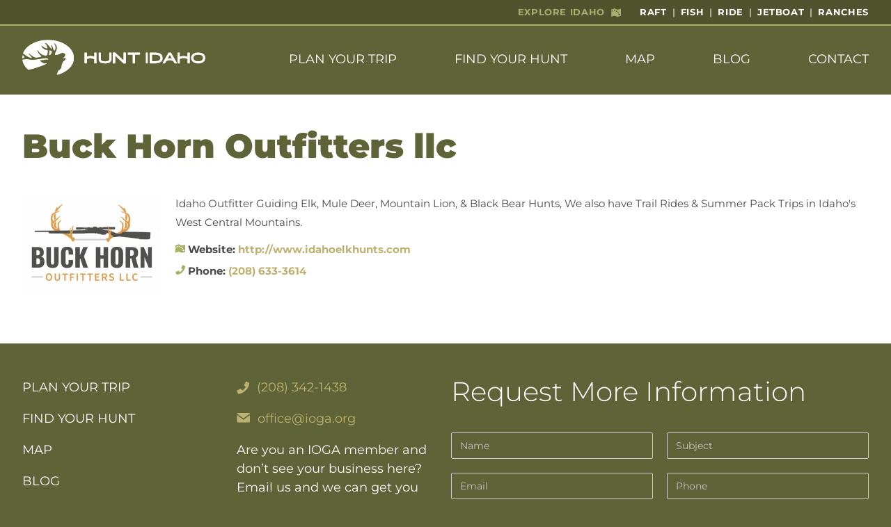

--- FILE ---
content_type: text/html; charset=UTF-8
request_url: https://huntingidaho.org/outfitters/buck-horn-outfitters-llc
body_size: 4610
content:
<!DOCTYPE html>
<html lang="en-US">
<head>
  <meta http-equiv="content-type" content="text/html; charset=UTF-8">
<meta http-equiv="X-UA-Compatible" content="IE=edge">
<meta name="viewport" content="width=device-width, initial-scale=1, shrink-to-fit=no">
<link rel="preconnect" href="https://fonts.gstatic.com/" crossorigin>



<title>Buck Horn Outfitters llc</title>
<meta name="title" content="Buck Horn Outfitters llc">
<meta name="description" content="">
<meta name="keywords" content="">
<link rel="canonical" href="https://huntingidaho.org/outfitters/buck-horn-outfitters-llc">
<meta name="robots" content="index, follow">




<meta property="og:title" content="Buck Horn Outfitters llc">
<meta property="og:description" content="">
<meta property="og:site_name" content="">
<meta property="og:url" content="https://huntingidaho.org/outfitters/buck-horn-outfitters-llc">




<meta name="twitter:description" content="">
<meta name="twitter:title" content="Buck Horn Outfitters llc">


<link rel="apple-touch-icon" sizes="180x180" href="https://huntingidaho.org/themes/huntingidaho/assets/ico/apple-touch-icon.png">
<link rel="icon" type="image/png" sizes="32x32" href="https://huntingidaho.org/themes/huntingidaho/assets/ico/favicon-32x32.png">
<link rel="icon" type="image/png" sizes="16x16" href="https://huntingidaho.org/themes/huntingidaho/assets/ico/favicon-16x16.png">
<link rel="manifest" href="https://huntingidaho.org/themes/huntingidaho/assets/ico/site.webmanifest">
<link rel="mask-icon" href="https://huntingidaho.org/themes/huntingidaho/assets/ico/safari-pinned-tab.svg" color="#5f6438">
<link rel="shortcut icon" href="https://huntingidaho.org/themes/huntingidaho/assets/ico/favicon.ico">
<meta name="msapplication-TileColor" content="#5f6438">
<meta name="msapplication-config" content="https://huntingidaho.org/themes/huntingidaho/assets/ico/browserconfig.xml">
<meta name="theme-color" content="#5f6438">

<link rel="stylesheet" href="https://huntingidaho.org/combine/95d4525a332b79f6e4314529f676cdb2-1760126037">


<!--[if lt IE 9]>
  <script src="//html5shim.googlecode.com/svn/trunk/html5.js"></script>
  <script src="//cdnjs.cloudflare.com/ajax/libs/html5shiv/3.7/html5shiv.min.js"></script>
  <script src="//cdnjs.cloudflare.com/ajax/libs/respond.js/1.4.2/respond.js"></script>
<![endif]-->

<!-- Google Tag Manager -->
<script>(function(w,d,s,l,i){w[l]=w[l]||[];w[l].push({'gtm.start':
new Date().getTime(),event:'gtm.js'});var f=d.getElementsByTagName(s)[0],
j=d.createElement(s),dl=l!='dataLayer'?'&l='+l:'';j.async=true;j.src=
'https://www.googletagmanager.com/gtm.js?id='+i+dl;f.parentNode.insertBefore(j,f);
})(window,document,'script','dataLayer','GTM-WBVF6J4');</script>
<!-- End Google Tag Manager -->


</head>
<body class="layout-default-cms page-buck-horn-outfitters-llc">
  <!-- Google Tag Manager (noscript) -->
<noscript><iframe src="https://www.googletagmanager.com/ns.html?id=GTM-WBVF6J4"
height="0" width="0" style="display:none;visibility:hidden"></iframe></noscript>
<!-- End Google Tag Manager (noscript) -->

  <div class="wrapper">
    <a class="skip-main" href="#main">Skip to main content</a>


<div class="global-nav global-nav--header" aria-label="Secondary">
  <div class="global-nav__container container-fluid">
    <ul class="global-nav__list">
      <li class="global-nav__item global-nav__item--explore">
          <span class="global-nav__link">Explore Idaho</span>
      </li>
                              
                <li class="global-nav__item ">
                    <a
            class="global-nav__link"
            href="https://raftidaho.org"
            target="_blank"
            rel="noopener noreferrer"
          >
            Raft
          </a>
                  </li>
                                      
                <li class="global-nav__item ">
                    <a
            class="global-nav__link"
            href="https://fishidaho.org"
            target="_blank"
            rel="noopener noreferrer"
          >
            Fish
          </a>
                  </li>
                                      
                <li class="global-nav__item ">
                    <a
            class="global-nav__link"
            href="https://ride-idaho.org"
            target="_blank"
            rel="noopener noreferrer"
          >
            Ride
          </a>
                  </li>
                                      
                <li class="global-nav__item ">
                    <a
            class="global-nav__link"
            href="https://jetboatidaho.org"
            target="_blank"
            rel="noopener noreferrer"
          >
            Jetboat
          </a>
                  </li>
                                      
                <li class="global-nav__item ">
                    <a
            class="global-nav__link"
            href="https://guestranchidaho.org"
            target="_blank"
            rel="noopener noreferrer"
          >
            Ranches
          </a>
                  </li>
                  </ul>
  </div>
</div>

<header class="header">
  <div class="header__container container-fluid">
    <a class="header__logo" href="https://huntingidaho.org">
      <img
        src="https://huntingidaho.org/themes/huntingidaho/assets/images/logos/hunt-idaho-logo.svg"
        alt="Hunt Idaho"
        width="263"
      >
    </a>

    <div class="header__nav">
      <nav class="header-nav">
  <a
    class="header-nav-toggle js-header-nav-collapse"
    href="#"
    title="Toggle navigation"
    data-header-nav-collapse=".toggle-header-nav"
  >
    <span class="header-nav-toggle__bar"></span>
    <span class="header-nav-toggle__bar"></span>
    <span class="header-nav-toggle__bar"></span>
  </a>
  <div class="header-nav-collapse toggle-header-nav">
    <a
      class="header-nav-toggle header-nav-toggle--close js-header-nav-collapse"
      href="#"
      title="Toggle navigation"
      data-header-nav-collapse=".toggle-header-nav"
    >
      &times;
    </a>
    <ul class="header-nav-section">
      
<li
  class="
    header-nav-section__item
    
    
    
  "
  role="presentation"
>
    <a
    class="header-nav-section__link"
    href="https://huntingidaho.org/plan"
    
  >
    Plan Your Trip
  </a>
  
  </li>
<li
  class="
    header-nav-section__item
    
    
    
  "
  role="presentation"
>
    <a
    class="header-nav-section__link"
    href="https://huntingidaho.org/find"
    
  >
    Find Your Hunt
  </a>
  
  </li>
<li
  class="
    header-nav-section__item
    
    
    
  "
  role="presentation"
>
    <a
    class="header-nav-section__link"
    href="https://huntingidaho.org/map"
    
  >
    Map
  </a>
  
  </li>
<li
  class="
    header-nav-section__item
    
    
    
  "
  role="presentation"
>
    <a
    class="header-nav-section__link"
    href="https://huntingidaho.org/blog"
    
  >
    Blog
  </a>
  
  </li>
<li
  class="
    header-nav-section__item
    
    
    
  "
  role="presentation"
>
    <a
    class="header-nav-section__link"
    href="https://huntingidaho.org/contact"
    
  >
    Contact
  </a>
  
  </li>
    </ul>

            <div class="global-nav global-nav--menu" aria-label="Secondary">
      <div class="global-nav__container container-fluid">
        <ul class="global-nav__list">
          <li class="global-nav__item global-nav__item--explore">
              <span class="global-nav__link">Explore Idaho</span>
          </li>
                      <li class="global-nav__item">
              <a
                class="global-nav__link"
                href="https://raftidaho.org"
                target="_blank"
                rel="noopener noreferrer"
              >
                Raft
              </a>
            </li>
                      <li class="global-nav__item">
              <a
                class="global-nav__link"
                href="https://fishidaho.org"
                target="_blank"
                rel="noopener noreferrer"
              >
                Fish
              </a>
            </li>
                      <li class="global-nav__item">
              <a
                class="global-nav__link"
                href="https://ride-idaho.org"
                target="_blank"
                rel="noopener noreferrer"
              >
                Ride
              </a>
            </li>
                      <li class="global-nav__item">
              <a
                class="global-nav__link"
                href="https://jetboatidaho.org"
                target="_blank"
                rel="noopener noreferrer"
              >
                Jetboat
              </a>
            </li>
                      <li class="global-nav__item">
              <a
                class="global-nav__link"
                href="https://guestranchidaho.org"
                target="_blank"
                rel="noopener noreferrer"
              >
                Ranches
              </a>
            </li>
                  </ul>
      </div>
    </div>
      </div>
</nav>
    </div>
  </div>
</header>
    <main class="main" role="main" id="main" tabindex="-1">
      <div class="page-wrapper">
  <div class="page-content">
    <div class="section section--title">
      <div class="container-fluid">
        <h1 class="page-title">Buck Horn Outfitters llc</h1>
      </div>
    </div>
    <div class="section section--default">
      <div class="container-fluid">
        <div class="outfitter">
                    <div class="outfitter__thumbnail">
            <p>
              
<picture>
    <source
    srcset="/storage/app/media/_resized/2bc/buckhorn-2bcc0425a76e0c52425ad660761369d8.webp 1x,
            /storage/app/media/_resized/a12/buckhorn-a12efcb3ebf2ef9a2abe52e9c6475c72.webp 2x"
    type="image/webp"
  >
  <source
    srcset="/storage/app/media/_resized/5fd/buckhorn-5fd3fe6ac5fa6155edfbc9de4e9d2fc5.png 1x,
            /storage/app/media/_resized/235/buckhorn-235a3965551507f6e8f9e3c24c1c886d.png 2x"
    type="image/png"
  >
  <img
    class=""
    src="/storage/app/media/_resized/5fd/buckhorn-5fd3fe6ac5fa6155edfbc9de4e9d2fc5.png"
    srcset="/storage/app/media/_resized/5fd/buckhorn-5fd3fe6ac5fa6155edfbc9de4e9d2fc5.png 1x,
            /storage/app/media/_resized/235/buckhorn-235a3965551507f6e8f9e3c24c1c886d.png 2x"
    alt="Buck Horn Outfitters llc"
    width="200"
    
  >
</picture>
            </p>
          </div>
                    <div class="outfitter__content">
                        <div class="oc-wysiwyg">
              <p><span data-sheets-userformat="{" data-sheets-value="{">Idaho Outfitter Guiding Elk, Mule Deer, Mountain Lion, &amp; Black Bear Hunts, We also have Trail Rides &amp; Summer Pack Trips in Idaho's West Central Mountains.</span></p>
            </div>
            
                        <div class="outfitter__meta">
                            <div class="outfitter__meta__item">
                <span class="icon icon-map-green"></span>
                Website:
                <a class="u-color-primary u-word-break" href="http://www.idahoelkhunts.com" target="_blank" rel="noopener nofollow">http://www.idahoelkhunts.com</a>
              </div>
              
                            <div class="outfitter__meta__item">
                <span class="icon icon-phone-small"></span>
                Phone:
                <a class="u-color-primary" href="tel:(208) 633-3614">(208) 633-3614</a>
              </div>
                          </div>
                      </div>
        </div>
      </div>
    </div>
  </div>
</div>    </main>

    <footer class="footer">
  <div class="footer__container container-fluid">
    <div class="row">
      <div class="col-xs-12 col-md-6 last-md">
                <h3 class="footer-title">Request More Information</h3>
        
        <div class="footer__contact">
            <div class="requestInformation69744bc857ac1"></div>
  <form method="POST" action="https://huntingidaho.org/outfitters/buck-horn-outfitters-llc" accept-charset="UTF-8" id="request-information" class="request-information" data-request="requestInformation::onSubmit" data-request-data="&quot;form&quot;:&quot;request-information&quot;"><input name="_session_key" type="hidden" value="0RpzmPOp7uVErUm1jtlMraJOqIBsvNFM40Yxfe6t"><input name="_token" type="hidden" value="5ocQm8Q9VBDTdxpsoFcQiHRBaKhKcL4IGa2a4lNx">

        <div class="form-group form-label-placeholder">
  <label class="form-label" for="name">Name</label>
  <input
    type="text"
    name="name"
    id="name"
    value=""
    class=" form-control"
    placeholder="Name"
    
  >
  </div>
        <div class="form-group form-label-placeholder">
  <label class="form-label" for="subject">Subject</label>
  <input
    type="text"
    name="subject"
    id="subject"
    value=""
    class=" form-control"
    placeholder="Subject"
    
  >
  </div>
        <div class="form-group form-label-placeholder">
  <label class="form-label" for="email">Email</label>
  <input
    type="email"
    name="email"
    id="email"
    value=""
    class=" form-control"
    placeholder="Email"
    
  >
  </div>
        <div class="form-group form-label-placeholder">
  <label class="form-label" for="phone">Phone</label>
  <input
    type="tel"
    name="phone"
    id="phone"
    value=""
    class=" form-control"
    placeholder="Phone"
    
  >
  </div>
        <div class="form-group form-label-placeholder" style="display:none">
  <label class="form-label" for="website">Website</label>
  <input
    type="text"
    name="website"
    id="website"
    value=""
    class=" form-control"
    placeholder=""
    
  >
  </div>
        <div id="request-information-species">
    <div
  class="form-group form-toggle-group "
  data-options="species"
>
  <label class="form-label u-bold" for="">By Species</label>
    <label class="form-checkbox">
    <input
      
      type="radio"
      name="form_species"
      class=" form-checkbox__input"
      id="antelope"
      value="Antelope"
      
      data-request="onSpecieChange"
      
    >
    <span class="form-checkbox__label">Antelope</span>
  </label>
    <label class="form-checkbox">
    <input
      
      type="radio"
      name="form_species"
      class=" form-checkbox__input"
      id="black-bear"
      value="Black Bear"
      
      data-request="onSpecieChange"
      
    >
    <span class="form-checkbox__label">Black Bear</span>
  </label>
    <label class="form-checkbox">
    <input
      
      type="radio"
      name="form_species"
      class=" form-checkbox__input"
      id="bighorn-sheep"
      value="Bighorn Sheep"
      
      data-request="onSpecieChange"
      
    >
    <span class="form-checkbox__label">Bighorn Sheep</span>
  </label>
    <label class="form-checkbox">
    <input
      
      type="radio"
      name="form_species"
      class=" form-checkbox__input"
      id="deer"
      value="Deer"
      
      data-request="onSpecieChange"
      
    >
    <span class="form-checkbox__label">Deer</span>
  </label>
    <label class="form-checkbox">
    <input
      
      type="radio"
      name="form_species"
      class=" form-checkbox__input"
      id="elk"
      value="Elk"
      
      data-request="onSpecieChange"
      
    >
    <span class="form-checkbox__label">Elk</span>
  </label>
    <label class="form-checkbox">
    <input
      
      type="radio"
      name="form_species"
      class=" form-checkbox__input"
      id="mountain-goat"
      value="Mountain Goat"
      
      data-request="onSpecieChange"
      
    >
    <span class="form-checkbox__label">Mountain Goat</span>
  </label>
    <label class="form-checkbox">
    <input
      
      type="radio"
      name="form_species"
      class=" form-checkbox__input"
      id="moose"
      value="Moose"
      
      data-request="onSpecieChange"
      
    >
    <span class="form-checkbox__label">Moose</span>
  </label>
    <label class="form-checkbox">
    <input
      
      type="radio"
      name="form_species"
      class=" form-checkbox__input"
      id="mountain-lion"
      value="Mountain Lion"
      
      data-request="onSpecieChange"
      
    >
    <span class="form-checkbox__label">Mountain Lion</span>
  </label>
    <label class="form-checkbox">
    <input
      
      type="radio"
      name="form_species"
      class=" form-checkbox__input"
      id="predators"
      value="Predators"
      
      data-request="onSpecieChange"
      
    >
    <span class="form-checkbox__label">Predators</span>
  </label>
    <label class="form-checkbox">
    <input
      
      type="radio"
      name="form_species"
      class=" form-checkbox__input"
      id="upland-game-birds"
      value="Upland Game Birds"
      
      data-request="onSpecieChange"
      
    >
    <span class="form-checkbox__label">Upland Game Birds</span>
  </label>
    <label class="form-checkbox">
    <input
      
      type="radio"
      name="form_species"
      class=" form-checkbox__input"
      id="other"
      value="Other"
      
      data-request="onSpecieChange"
      
    >
    <span class="form-checkbox__label">Other</span>
  </label>
    <label class="form-checkbox">
    <input
      
      type="radio"
      name="form_species"
      class=" form-checkbox__input"
      id="waterfowl"
      value="Waterfowl"
      
      data-request="onSpecieChange"
      
    >
    <span class="form-checkbox__label">Waterfowl</span>
  </label>
    </div>  </div>
        <div id="request-information-regions">
    <div
  class="form-group form-toggle-group "
  data-options="regions"
>
  <label class="form-label u-bold" for="">By Region</label>
    <label class="form-checkbox">
    <input
      
      type="radio"
      name="form_regions"
      class=" form-checkbox__input"
      id="panhandle-region"
      value="Panhandle region"
      
      data-request="onRegionChange"
      
    >
    <span class="form-checkbox__label">Panhandle region</span>
  </label>
    <label class="form-checkbox">
    <input
      
      type="radio"
      name="form_regions"
      class=" form-checkbox__input"
      id="clearwater-region"
      value="Clearwater region"
      
      data-request="onRegionChange"
      
    >
    <span class="form-checkbox__label">Clearwater region</span>
  </label>
    <label class="form-checkbox">
    <input
      
      type="radio"
      name="form_regions"
      class=" form-checkbox__input"
      id="southwest-region"
      value="Southwest region"
      
      data-request="onRegionChange"
      
    >
    <span class="form-checkbox__label">Southwest region</span>
  </label>
    <label class="form-checkbox">
    <input
      
      type="radio"
      name="form_regions"
      class=" form-checkbox__input"
      id="magic-valley-region"
      value="Magic Valley region"
      
      data-request="onRegionChange"
      
    >
    <span class="form-checkbox__label">Magic Valley region</span>
  </label>
    <label class="form-checkbox">
    <input
      
      type="radio"
      name="form_regions"
      class=" form-checkbox__input"
      id="southeast-region"
      value="Southeast region"
      
      data-request="onRegionChange"
      
    >
    <span class="form-checkbox__label">Southeast region</span>
  </label>
    <label class="form-checkbox">
    <input
      
      type="radio"
      name="form_regions"
      class=" form-checkbox__input"
      id="upper-snake-region"
      value="Upper Snake region"
      
      data-request="onRegionChange"
      
    >
    <span class="form-checkbox__label">Upper Snake region</span>
  </label>
    <label class="form-checkbox">
    <input
      
      type="radio"
      name="form_regions"
      class=" form-checkbox__input"
      id="salmon-region"
      value="Salmon region"
      
      data-request="onRegionChange"
      
    >
    <span class="form-checkbox__label">Salmon region</span>
  </label>
    </div>  </div>
        <div class="form-group form-label-placeholder">
  <label class="form-label" for="content_message">Message</label>
  <textarea
    name="content_message"
    id="content_message"
    class=" form-control"
    placeholder="Message"
    
  ></textarea>
    <p class="help-block">Please, let us know your travel plans and desired information</p>
  </div>
        <div class="form-group ">
  <div class="g-recaptcha" data-sitekey="6Le3-IEaAAAAAGlBOd5qrpjpe17lPx38DOO8WxHC" data-theme="light"></div>
  <script type="text/javascript" src="https://www.google.com/recaptcha/api.js?hl="></script>
  </div>
        <div class="form-group  form-checkbox">
  <label class="form-label">
    <input
      
      name="opt_in"
      class=""
      value="1"
      type="checkbox"
      
    >
    Opt-in to receive announcements
  </label>
  </div>
        <div class="form-group ">
  <button type="submit" class="button--primary button" name="submit" value="1" >Request More Info</button>
</div>
    
  </form>
        </div>
      </div>
      <div class="col-xs-12 col-md-6 first-md">
        <div class="row">
          <div class="col-xs-12 col-lg-6">
            <ul class="footer-nav ">
  <li class="footer-nav__item u-uppercase">
    <a class="footer-nav__link" href="https://huntingidaho.org/plan" >
    Plan Your Trip
  </a>
  
  </li>
<li class="footer-nav__item u-uppercase">
    <a class="footer-nav__link" href="https://huntingidaho.org/find" >
    Find Your Hunt
  </a>
  
  </li>
<li class="footer-nav__item u-uppercase">
    <a class="footer-nav__link" href="https://huntingidaho.org/map" >
    Map
  </a>
  
  </li>
<li class="footer-nav__item u-uppercase">
    <a class="footer-nav__link" href="https://huntingidaho.org/blog" >
    Blog
  </a>
  
  </li>
<li class="footer-nav__item u-uppercase">
    <a class="footer-nav__link" href="https://huntingidaho.org/contact" >
    Contact
  </a>
  
  </li>
</ul>
          </div>
          <div class="col-xs-12 col-lg-6">
            <ul class="footer-nav ">
  <li class="footer-nav__item footer-nav__item--telephone">
    <a class="footer-nav__link" href="tel:(208) 342-1438" >
    (208) 342-1438
  </a>
  
  </li>
<li class="footer-nav__item footer-nav__item--email">
    <a class="footer-nav__link" href="/cdn-cgi/l/email-protection#452a23232c2620052c2a22246b2a3722">
    <span class="__cf_email__" data-cfemail="b7d8d1d1ded4d2f7ded8d0d699d8c5d0">[email&#160;protected]</span>
  </a>
  
  </li>
<li class="footer-nav__item ">
    <a class="footer-nav__link" href="https://huntingidaho.org/contact" >
    Are you an IOGA member and don’t see your business here? Email us and we can get you listed.
  </a>
  
  </li>
</ul>

            <ul class="socialmedia-list">
  </ul>
          </div>
        </div>

        <p class="footer__copyright">Copyright &copy; 2026 <a href="https://huntingidaho.org">Idaho Outfitters and Guides Association</a></p>

        <p>Idaho Outfitters and Guides Association</p>

<p>P.O. Box 95
	<br>Boise, ID 83701
	<br>Office: (208) 342-1438</p>

<p>For a complete list of Idaho outfitters and information on how to become a licensed outfitter and guide, visit the <a href="https://oglb.idaho.gov/" style="color:#a1a602;" title="">Idaho Outfitters and Guides Licensing Board.</a></p>
      </div>
    </div>

    <div class="footer__logo">
      <a href="https://visitidaho.org/" target="_blank" rel="noopener noreferrer">
        <img
          src="https://huntingidaho.org/themes/huntingidaho/assets/images/logos/visit-idaho-logo.svg"
          alt="Hunt Idaho"
          width="206"
        >
      </a>
    </div>
  </div>
</footer>  </div>

  <script data-cfasync="false" src="/cdn-cgi/scripts/5c5dd728/cloudflare-static/email-decode.min.js"></script><script src="https://huntingidaho.org/combine/20dcfdfaa4119315097a645b6d30a67f-1619031932"></script>
<script src="https://huntingidaho.org/combine/db412f10a1f282a13efa6f00ac3987f1-1619031932"></script>

<script src="/modules/system/assets/js/framework.combined-min.js"></script>
<link rel="stylesheet" property="stylesheet" href="/modules/system/assets/css/framework.extras-min.css">
<script src="https://huntingidaho.org/plugins/renatio/formbuilder/assets/js/form.js"></script>
  
<script defer src="https://static.cloudflareinsights.com/beacon.min.js/vcd15cbe7772f49c399c6a5babf22c1241717689176015" integrity="sha512-ZpsOmlRQV6y907TI0dKBHq9Md29nnaEIPlkf84rnaERnq6zvWvPUqr2ft8M1aS28oN72PdrCzSjY4U6VaAw1EQ==" data-cf-beacon='{"version":"2024.11.0","token":"56c5779d29ea4f5f8951a4d7955a45ba","r":1,"server_timing":{"name":{"cfCacheStatus":true,"cfEdge":true,"cfExtPri":true,"cfL4":true,"cfOrigin":true,"cfSpeedBrain":true},"location_startswith":null}}' crossorigin="anonymous"></script>
</body>
</html>

--- FILE ---
content_type: text/html; charset=utf-8
request_url: https://www.google.com/recaptcha/api2/anchor?ar=1&k=6Le3-IEaAAAAAGlBOd5qrpjpe17lPx38DOO8WxHC&co=aHR0cHM6Ly9odW50aW5naWRhaG8ub3JnOjQ0Mw..&hl=en&v=PoyoqOPhxBO7pBk68S4YbpHZ&theme=light&size=normal&anchor-ms=20000&execute-ms=30000&cb=xmqptcwmntnu
body_size: 50579
content:
<!DOCTYPE HTML><html dir="ltr" lang="en"><head><meta http-equiv="Content-Type" content="text/html; charset=UTF-8">
<meta http-equiv="X-UA-Compatible" content="IE=edge">
<title>reCAPTCHA</title>
<style type="text/css">
/* cyrillic-ext */
@font-face {
  font-family: 'Roboto';
  font-style: normal;
  font-weight: 400;
  font-stretch: 100%;
  src: url(//fonts.gstatic.com/s/roboto/v48/KFO7CnqEu92Fr1ME7kSn66aGLdTylUAMa3GUBHMdazTgWw.woff2) format('woff2');
  unicode-range: U+0460-052F, U+1C80-1C8A, U+20B4, U+2DE0-2DFF, U+A640-A69F, U+FE2E-FE2F;
}
/* cyrillic */
@font-face {
  font-family: 'Roboto';
  font-style: normal;
  font-weight: 400;
  font-stretch: 100%;
  src: url(//fonts.gstatic.com/s/roboto/v48/KFO7CnqEu92Fr1ME7kSn66aGLdTylUAMa3iUBHMdazTgWw.woff2) format('woff2');
  unicode-range: U+0301, U+0400-045F, U+0490-0491, U+04B0-04B1, U+2116;
}
/* greek-ext */
@font-face {
  font-family: 'Roboto';
  font-style: normal;
  font-weight: 400;
  font-stretch: 100%;
  src: url(//fonts.gstatic.com/s/roboto/v48/KFO7CnqEu92Fr1ME7kSn66aGLdTylUAMa3CUBHMdazTgWw.woff2) format('woff2');
  unicode-range: U+1F00-1FFF;
}
/* greek */
@font-face {
  font-family: 'Roboto';
  font-style: normal;
  font-weight: 400;
  font-stretch: 100%;
  src: url(//fonts.gstatic.com/s/roboto/v48/KFO7CnqEu92Fr1ME7kSn66aGLdTylUAMa3-UBHMdazTgWw.woff2) format('woff2');
  unicode-range: U+0370-0377, U+037A-037F, U+0384-038A, U+038C, U+038E-03A1, U+03A3-03FF;
}
/* math */
@font-face {
  font-family: 'Roboto';
  font-style: normal;
  font-weight: 400;
  font-stretch: 100%;
  src: url(//fonts.gstatic.com/s/roboto/v48/KFO7CnqEu92Fr1ME7kSn66aGLdTylUAMawCUBHMdazTgWw.woff2) format('woff2');
  unicode-range: U+0302-0303, U+0305, U+0307-0308, U+0310, U+0312, U+0315, U+031A, U+0326-0327, U+032C, U+032F-0330, U+0332-0333, U+0338, U+033A, U+0346, U+034D, U+0391-03A1, U+03A3-03A9, U+03B1-03C9, U+03D1, U+03D5-03D6, U+03F0-03F1, U+03F4-03F5, U+2016-2017, U+2034-2038, U+203C, U+2040, U+2043, U+2047, U+2050, U+2057, U+205F, U+2070-2071, U+2074-208E, U+2090-209C, U+20D0-20DC, U+20E1, U+20E5-20EF, U+2100-2112, U+2114-2115, U+2117-2121, U+2123-214F, U+2190, U+2192, U+2194-21AE, U+21B0-21E5, U+21F1-21F2, U+21F4-2211, U+2213-2214, U+2216-22FF, U+2308-230B, U+2310, U+2319, U+231C-2321, U+2336-237A, U+237C, U+2395, U+239B-23B7, U+23D0, U+23DC-23E1, U+2474-2475, U+25AF, U+25B3, U+25B7, U+25BD, U+25C1, U+25CA, U+25CC, U+25FB, U+266D-266F, U+27C0-27FF, U+2900-2AFF, U+2B0E-2B11, U+2B30-2B4C, U+2BFE, U+3030, U+FF5B, U+FF5D, U+1D400-1D7FF, U+1EE00-1EEFF;
}
/* symbols */
@font-face {
  font-family: 'Roboto';
  font-style: normal;
  font-weight: 400;
  font-stretch: 100%;
  src: url(//fonts.gstatic.com/s/roboto/v48/KFO7CnqEu92Fr1ME7kSn66aGLdTylUAMaxKUBHMdazTgWw.woff2) format('woff2');
  unicode-range: U+0001-000C, U+000E-001F, U+007F-009F, U+20DD-20E0, U+20E2-20E4, U+2150-218F, U+2190, U+2192, U+2194-2199, U+21AF, U+21E6-21F0, U+21F3, U+2218-2219, U+2299, U+22C4-22C6, U+2300-243F, U+2440-244A, U+2460-24FF, U+25A0-27BF, U+2800-28FF, U+2921-2922, U+2981, U+29BF, U+29EB, U+2B00-2BFF, U+4DC0-4DFF, U+FFF9-FFFB, U+10140-1018E, U+10190-1019C, U+101A0, U+101D0-101FD, U+102E0-102FB, U+10E60-10E7E, U+1D2C0-1D2D3, U+1D2E0-1D37F, U+1F000-1F0FF, U+1F100-1F1AD, U+1F1E6-1F1FF, U+1F30D-1F30F, U+1F315, U+1F31C, U+1F31E, U+1F320-1F32C, U+1F336, U+1F378, U+1F37D, U+1F382, U+1F393-1F39F, U+1F3A7-1F3A8, U+1F3AC-1F3AF, U+1F3C2, U+1F3C4-1F3C6, U+1F3CA-1F3CE, U+1F3D4-1F3E0, U+1F3ED, U+1F3F1-1F3F3, U+1F3F5-1F3F7, U+1F408, U+1F415, U+1F41F, U+1F426, U+1F43F, U+1F441-1F442, U+1F444, U+1F446-1F449, U+1F44C-1F44E, U+1F453, U+1F46A, U+1F47D, U+1F4A3, U+1F4B0, U+1F4B3, U+1F4B9, U+1F4BB, U+1F4BF, U+1F4C8-1F4CB, U+1F4D6, U+1F4DA, U+1F4DF, U+1F4E3-1F4E6, U+1F4EA-1F4ED, U+1F4F7, U+1F4F9-1F4FB, U+1F4FD-1F4FE, U+1F503, U+1F507-1F50B, U+1F50D, U+1F512-1F513, U+1F53E-1F54A, U+1F54F-1F5FA, U+1F610, U+1F650-1F67F, U+1F687, U+1F68D, U+1F691, U+1F694, U+1F698, U+1F6AD, U+1F6B2, U+1F6B9-1F6BA, U+1F6BC, U+1F6C6-1F6CF, U+1F6D3-1F6D7, U+1F6E0-1F6EA, U+1F6F0-1F6F3, U+1F6F7-1F6FC, U+1F700-1F7FF, U+1F800-1F80B, U+1F810-1F847, U+1F850-1F859, U+1F860-1F887, U+1F890-1F8AD, U+1F8B0-1F8BB, U+1F8C0-1F8C1, U+1F900-1F90B, U+1F93B, U+1F946, U+1F984, U+1F996, U+1F9E9, U+1FA00-1FA6F, U+1FA70-1FA7C, U+1FA80-1FA89, U+1FA8F-1FAC6, U+1FACE-1FADC, U+1FADF-1FAE9, U+1FAF0-1FAF8, U+1FB00-1FBFF;
}
/* vietnamese */
@font-face {
  font-family: 'Roboto';
  font-style: normal;
  font-weight: 400;
  font-stretch: 100%;
  src: url(//fonts.gstatic.com/s/roboto/v48/KFO7CnqEu92Fr1ME7kSn66aGLdTylUAMa3OUBHMdazTgWw.woff2) format('woff2');
  unicode-range: U+0102-0103, U+0110-0111, U+0128-0129, U+0168-0169, U+01A0-01A1, U+01AF-01B0, U+0300-0301, U+0303-0304, U+0308-0309, U+0323, U+0329, U+1EA0-1EF9, U+20AB;
}
/* latin-ext */
@font-face {
  font-family: 'Roboto';
  font-style: normal;
  font-weight: 400;
  font-stretch: 100%;
  src: url(//fonts.gstatic.com/s/roboto/v48/KFO7CnqEu92Fr1ME7kSn66aGLdTylUAMa3KUBHMdazTgWw.woff2) format('woff2');
  unicode-range: U+0100-02BA, U+02BD-02C5, U+02C7-02CC, U+02CE-02D7, U+02DD-02FF, U+0304, U+0308, U+0329, U+1D00-1DBF, U+1E00-1E9F, U+1EF2-1EFF, U+2020, U+20A0-20AB, U+20AD-20C0, U+2113, U+2C60-2C7F, U+A720-A7FF;
}
/* latin */
@font-face {
  font-family: 'Roboto';
  font-style: normal;
  font-weight: 400;
  font-stretch: 100%;
  src: url(//fonts.gstatic.com/s/roboto/v48/KFO7CnqEu92Fr1ME7kSn66aGLdTylUAMa3yUBHMdazQ.woff2) format('woff2');
  unicode-range: U+0000-00FF, U+0131, U+0152-0153, U+02BB-02BC, U+02C6, U+02DA, U+02DC, U+0304, U+0308, U+0329, U+2000-206F, U+20AC, U+2122, U+2191, U+2193, U+2212, U+2215, U+FEFF, U+FFFD;
}
/* cyrillic-ext */
@font-face {
  font-family: 'Roboto';
  font-style: normal;
  font-weight: 500;
  font-stretch: 100%;
  src: url(//fonts.gstatic.com/s/roboto/v48/KFO7CnqEu92Fr1ME7kSn66aGLdTylUAMa3GUBHMdazTgWw.woff2) format('woff2');
  unicode-range: U+0460-052F, U+1C80-1C8A, U+20B4, U+2DE0-2DFF, U+A640-A69F, U+FE2E-FE2F;
}
/* cyrillic */
@font-face {
  font-family: 'Roboto';
  font-style: normal;
  font-weight: 500;
  font-stretch: 100%;
  src: url(//fonts.gstatic.com/s/roboto/v48/KFO7CnqEu92Fr1ME7kSn66aGLdTylUAMa3iUBHMdazTgWw.woff2) format('woff2');
  unicode-range: U+0301, U+0400-045F, U+0490-0491, U+04B0-04B1, U+2116;
}
/* greek-ext */
@font-face {
  font-family: 'Roboto';
  font-style: normal;
  font-weight: 500;
  font-stretch: 100%;
  src: url(//fonts.gstatic.com/s/roboto/v48/KFO7CnqEu92Fr1ME7kSn66aGLdTylUAMa3CUBHMdazTgWw.woff2) format('woff2');
  unicode-range: U+1F00-1FFF;
}
/* greek */
@font-face {
  font-family: 'Roboto';
  font-style: normal;
  font-weight: 500;
  font-stretch: 100%;
  src: url(//fonts.gstatic.com/s/roboto/v48/KFO7CnqEu92Fr1ME7kSn66aGLdTylUAMa3-UBHMdazTgWw.woff2) format('woff2');
  unicode-range: U+0370-0377, U+037A-037F, U+0384-038A, U+038C, U+038E-03A1, U+03A3-03FF;
}
/* math */
@font-face {
  font-family: 'Roboto';
  font-style: normal;
  font-weight: 500;
  font-stretch: 100%;
  src: url(//fonts.gstatic.com/s/roboto/v48/KFO7CnqEu92Fr1ME7kSn66aGLdTylUAMawCUBHMdazTgWw.woff2) format('woff2');
  unicode-range: U+0302-0303, U+0305, U+0307-0308, U+0310, U+0312, U+0315, U+031A, U+0326-0327, U+032C, U+032F-0330, U+0332-0333, U+0338, U+033A, U+0346, U+034D, U+0391-03A1, U+03A3-03A9, U+03B1-03C9, U+03D1, U+03D5-03D6, U+03F0-03F1, U+03F4-03F5, U+2016-2017, U+2034-2038, U+203C, U+2040, U+2043, U+2047, U+2050, U+2057, U+205F, U+2070-2071, U+2074-208E, U+2090-209C, U+20D0-20DC, U+20E1, U+20E5-20EF, U+2100-2112, U+2114-2115, U+2117-2121, U+2123-214F, U+2190, U+2192, U+2194-21AE, U+21B0-21E5, U+21F1-21F2, U+21F4-2211, U+2213-2214, U+2216-22FF, U+2308-230B, U+2310, U+2319, U+231C-2321, U+2336-237A, U+237C, U+2395, U+239B-23B7, U+23D0, U+23DC-23E1, U+2474-2475, U+25AF, U+25B3, U+25B7, U+25BD, U+25C1, U+25CA, U+25CC, U+25FB, U+266D-266F, U+27C0-27FF, U+2900-2AFF, U+2B0E-2B11, U+2B30-2B4C, U+2BFE, U+3030, U+FF5B, U+FF5D, U+1D400-1D7FF, U+1EE00-1EEFF;
}
/* symbols */
@font-face {
  font-family: 'Roboto';
  font-style: normal;
  font-weight: 500;
  font-stretch: 100%;
  src: url(//fonts.gstatic.com/s/roboto/v48/KFO7CnqEu92Fr1ME7kSn66aGLdTylUAMaxKUBHMdazTgWw.woff2) format('woff2');
  unicode-range: U+0001-000C, U+000E-001F, U+007F-009F, U+20DD-20E0, U+20E2-20E4, U+2150-218F, U+2190, U+2192, U+2194-2199, U+21AF, U+21E6-21F0, U+21F3, U+2218-2219, U+2299, U+22C4-22C6, U+2300-243F, U+2440-244A, U+2460-24FF, U+25A0-27BF, U+2800-28FF, U+2921-2922, U+2981, U+29BF, U+29EB, U+2B00-2BFF, U+4DC0-4DFF, U+FFF9-FFFB, U+10140-1018E, U+10190-1019C, U+101A0, U+101D0-101FD, U+102E0-102FB, U+10E60-10E7E, U+1D2C0-1D2D3, U+1D2E0-1D37F, U+1F000-1F0FF, U+1F100-1F1AD, U+1F1E6-1F1FF, U+1F30D-1F30F, U+1F315, U+1F31C, U+1F31E, U+1F320-1F32C, U+1F336, U+1F378, U+1F37D, U+1F382, U+1F393-1F39F, U+1F3A7-1F3A8, U+1F3AC-1F3AF, U+1F3C2, U+1F3C4-1F3C6, U+1F3CA-1F3CE, U+1F3D4-1F3E0, U+1F3ED, U+1F3F1-1F3F3, U+1F3F5-1F3F7, U+1F408, U+1F415, U+1F41F, U+1F426, U+1F43F, U+1F441-1F442, U+1F444, U+1F446-1F449, U+1F44C-1F44E, U+1F453, U+1F46A, U+1F47D, U+1F4A3, U+1F4B0, U+1F4B3, U+1F4B9, U+1F4BB, U+1F4BF, U+1F4C8-1F4CB, U+1F4D6, U+1F4DA, U+1F4DF, U+1F4E3-1F4E6, U+1F4EA-1F4ED, U+1F4F7, U+1F4F9-1F4FB, U+1F4FD-1F4FE, U+1F503, U+1F507-1F50B, U+1F50D, U+1F512-1F513, U+1F53E-1F54A, U+1F54F-1F5FA, U+1F610, U+1F650-1F67F, U+1F687, U+1F68D, U+1F691, U+1F694, U+1F698, U+1F6AD, U+1F6B2, U+1F6B9-1F6BA, U+1F6BC, U+1F6C6-1F6CF, U+1F6D3-1F6D7, U+1F6E0-1F6EA, U+1F6F0-1F6F3, U+1F6F7-1F6FC, U+1F700-1F7FF, U+1F800-1F80B, U+1F810-1F847, U+1F850-1F859, U+1F860-1F887, U+1F890-1F8AD, U+1F8B0-1F8BB, U+1F8C0-1F8C1, U+1F900-1F90B, U+1F93B, U+1F946, U+1F984, U+1F996, U+1F9E9, U+1FA00-1FA6F, U+1FA70-1FA7C, U+1FA80-1FA89, U+1FA8F-1FAC6, U+1FACE-1FADC, U+1FADF-1FAE9, U+1FAF0-1FAF8, U+1FB00-1FBFF;
}
/* vietnamese */
@font-face {
  font-family: 'Roboto';
  font-style: normal;
  font-weight: 500;
  font-stretch: 100%;
  src: url(//fonts.gstatic.com/s/roboto/v48/KFO7CnqEu92Fr1ME7kSn66aGLdTylUAMa3OUBHMdazTgWw.woff2) format('woff2');
  unicode-range: U+0102-0103, U+0110-0111, U+0128-0129, U+0168-0169, U+01A0-01A1, U+01AF-01B0, U+0300-0301, U+0303-0304, U+0308-0309, U+0323, U+0329, U+1EA0-1EF9, U+20AB;
}
/* latin-ext */
@font-face {
  font-family: 'Roboto';
  font-style: normal;
  font-weight: 500;
  font-stretch: 100%;
  src: url(//fonts.gstatic.com/s/roboto/v48/KFO7CnqEu92Fr1ME7kSn66aGLdTylUAMa3KUBHMdazTgWw.woff2) format('woff2');
  unicode-range: U+0100-02BA, U+02BD-02C5, U+02C7-02CC, U+02CE-02D7, U+02DD-02FF, U+0304, U+0308, U+0329, U+1D00-1DBF, U+1E00-1E9F, U+1EF2-1EFF, U+2020, U+20A0-20AB, U+20AD-20C0, U+2113, U+2C60-2C7F, U+A720-A7FF;
}
/* latin */
@font-face {
  font-family: 'Roboto';
  font-style: normal;
  font-weight: 500;
  font-stretch: 100%;
  src: url(//fonts.gstatic.com/s/roboto/v48/KFO7CnqEu92Fr1ME7kSn66aGLdTylUAMa3yUBHMdazQ.woff2) format('woff2');
  unicode-range: U+0000-00FF, U+0131, U+0152-0153, U+02BB-02BC, U+02C6, U+02DA, U+02DC, U+0304, U+0308, U+0329, U+2000-206F, U+20AC, U+2122, U+2191, U+2193, U+2212, U+2215, U+FEFF, U+FFFD;
}
/* cyrillic-ext */
@font-face {
  font-family: 'Roboto';
  font-style: normal;
  font-weight: 900;
  font-stretch: 100%;
  src: url(//fonts.gstatic.com/s/roboto/v48/KFO7CnqEu92Fr1ME7kSn66aGLdTylUAMa3GUBHMdazTgWw.woff2) format('woff2');
  unicode-range: U+0460-052F, U+1C80-1C8A, U+20B4, U+2DE0-2DFF, U+A640-A69F, U+FE2E-FE2F;
}
/* cyrillic */
@font-face {
  font-family: 'Roboto';
  font-style: normal;
  font-weight: 900;
  font-stretch: 100%;
  src: url(//fonts.gstatic.com/s/roboto/v48/KFO7CnqEu92Fr1ME7kSn66aGLdTylUAMa3iUBHMdazTgWw.woff2) format('woff2');
  unicode-range: U+0301, U+0400-045F, U+0490-0491, U+04B0-04B1, U+2116;
}
/* greek-ext */
@font-face {
  font-family: 'Roboto';
  font-style: normal;
  font-weight: 900;
  font-stretch: 100%;
  src: url(//fonts.gstatic.com/s/roboto/v48/KFO7CnqEu92Fr1ME7kSn66aGLdTylUAMa3CUBHMdazTgWw.woff2) format('woff2');
  unicode-range: U+1F00-1FFF;
}
/* greek */
@font-face {
  font-family: 'Roboto';
  font-style: normal;
  font-weight: 900;
  font-stretch: 100%;
  src: url(//fonts.gstatic.com/s/roboto/v48/KFO7CnqEu92Fr1ME7kSn66aGLdTylUAMa3-UBHMdazTgWw.woff2) format('woff2');
  unicode-range: U+0370-0377, U+037A-037F, U+0384-038A, U+038C, U+038E-03A1, U+03A3-03FF;
}
/* math */
@font-face {
  font-family: 'Roboto';
  font-style: normal;
  font-weight: 900;
  font-stretch: 100%;
  src: url(//fonts.gstatic.com/s/roboto/v48/KFO7CnqEu92Fr1ME7kSn66aGLdTylUAMawCUBHMdazTgWw.woff2) format('woff2');
  unicode-range: U+0302-0303, U+0305, U+0307-0308, U+0310, U+0312, U+0315, U+031A, U+0326-0327, U+032C, U+032F-0330, U+0332-0333, U+0338, U+033A, U+0346, U+034D, U+0391-03A1, U+03A3-03A9, U+03B1-03C9, U+03D1, U+03D5-03D6, U+03F0-03F1, U+03F4-03F5, U+2016-2017, U+2034-2038, U+203C, U+2040, U+2043, U+2047, U+2050, U+2057, U+205F, U+2070-2071, U+2074-208E, U+2090-209C, U+20D0-20DC, U+20E1, U+20E5-20EF, U+2100-2112, U+2114-2115, U+2117-2121, U+2123-214F, U+2190, U+2192, U+2194-21AE, U+21B0-21E5, U+21F1-21F2, U+21F4-2211, U+2213-2214, U+2216-22FF, U+2308-230B, U+2310, U+2319, U+231C-2321, U+2336-237A, U+237C, U+2395, U+239B-23B7, U+23D0, U+23DC-23E1, U+2474-2475, U+25AF, U+25B3, U+25B7, U+25BD, U+25C1, U+25CA, U+25CC, U+25FB, U+266D-266F, U+27C0-27FF, U+2900-2AFF, U+2B0E-2B11, U+2B30-2B4C, U+2BFE, U+3030, U+FF5B, U+FF5D, U+1D400-1D7FF, U+1EE00-1EEFF;
}
/* symbols */
@font-face {
  font-family: 'Roboto';
  font-style: normal;
  font-weight: 900;
  font-stretch: 100%;
  src: url(//fonts.gstatic.com/s/roboto/v48/KFO7CnqEu92Fr1ME7kSn66aGLdTylUAMaxKUBHMdazTgWw.woff2) format('woff2');
  unicode-range: U+0001-000C, U+000E-001F, U+007F-009F, U+20DD-20E0, U+20E2-20E4, U+2150-218F, U+2190, U+2192, U+2194-2199, U+21AF, U+21E6-21F0, U+21F3, U+2218-2219, U+2299, U+22C4-22C6, U+2300-243F, U+2440-244A, U+2460-24FF, U+25A0-27BF, U+2800-28FF, U+2921-2922, U+2981, U+29BF, U+29EB, U+2B00-2BFF, U+4DC0-4DFF, U+FFF9-FFFB, U+10140-1018E, U+10190-1019C, U+101A0, U+101D0-101FD, U+102E0-102FB, U+10E60-10E7E, U+1D2C0-1D2D3, U+1D2E0-1D37F, U+1F000-1F0FF, U+1F100-1F1AD, U+1F1E6-1F1FF, U+1F30D-1F30F, U+1F315, U+1F31C, U+1F31E, U+1F320-1F32C, U+1F336, U+1F378, U+1F37D, U+1F382, U+1F393-1F39F, U+1F3A7-1F3A8, U+1F3AC-1F3AF, U+1F3C2, U+1F3C4-1F3C6, U+1F3CA-1F3CE, U+1F3D4-1F3E0, U+1F3ED, U+1F3F1-1F3F3, U+1F3F5-1F3F7, U+1F408, U+1F415, U+1F41F, U+1F426, U+1F43F, U+1F441-1F442, U+1F444, U+1F446-1F449, U+1F44C-1F44E, U+1F453, U+1F46A, U+1F47D, U+1F4A3, U+1F4B0, U+1F4B3, U+1F4B9, U+1F4BB, U+1F4BF, U+1F4C8-1F4CB, U+1F4D6, U+1F4DA, U+1F4DF, U+1F4E3-1F4E6, U+1F4EA-1F4ED, U+1F4F7, U+1F4F9-1F4FB, U+1F4FD-1F4FE, U+1F503, U+1F507-1F50B, U+1F50D, U+1F512-1F513, U+1F53E-1F54A, U+1F54F-1F5FA, U+1F610, U+1F650-1F67F, U+1F687, U+1F68D, U+1F691, U+1F694, U+1F698, U+1F6AD, U+1F6B2, U+1F6B9-1F6BA, U+1F6BC, U+1F6C6-1F6CF, U+1F6D3-1F6D7, U+1F6E0-1F6EA, U+1F6F0-1F6F3, U+1F6F7-1F6FC, U+1F700-1F7FF, U+1F800-1F80B, U+1F810-1F847, U+1F850-1F859, U+1F860-1F887, U+1F890-1F8AD, U+1F8B0-1F8BB, U+1F8C0-1F8C1, U+1F900-1F90B, U+1F93B, U+1F946, U+1F984, U+1F996, U+1F9E9, U+1FA00-1FA6F, U+1FA70-1FA7C, U+1FA80-1FA89, U+1FA8F-1FAC6, U+1FACE-1FADC, U+1FADF-1FAE9, U+1FAF0-1FAF8, U+1FB00-1FBFF;
}
/* vietnamese */
@font-face {
  font-family: 'Roboto';
  font-style: normal;
  font-weight: 900;
  font-stretch: 100%;
  src: url(//fonts.gstatic.com/s/roboto/v48/KFO7CnqEu92Fr1ME7kSn66aGLdTylUAMa3OUBHMdazTgWw.woff2) format('woff2');
  unicode-range: U+0102-0103, U+0110-0111, U+0128-0129, U+0168-0169, U+01A0-01A1, U+01AF-01B0, U+0300-0301, U+0303-0304, U+0308-0309, U+0323, U+0329, U+1EA0-1EF9, U+20AB;
}
/* latin-ext */
@font-face {
  font-family: 'Roboto';
  font-style: normal;
  font-weight: 900;
  font-stretch: 100%;
  src: url(//fonts.gstatic.com/s/roboto/v48/KFO7CnqEu92Fr1ME7kSn66aGLdTylUAMa3KUBHMdazTgWw.woff2) format('woff2');
  unicode-range: U+0100-02BA, U+02BD-02C5, U+02C7-02CC, U+02CE-02D7, U+02DD-02FF, U+0304, U+0308, U+0329, U+1D00-1DBF, U+1E00-1E9F, U+1EF2-1EFF, U+2020, U+20A0-20AB, U+20AD-20C0, U+2113, U+2C60-2C7F, U+A720-A7FF;
}
/* latin */
@font-face {
  font-family: 'Roboto';
  font-style: normal;
  font-weight: 900;
  font-stretch: 100%;
  src: url(//fonts.gstatic.com/s/roboto/v48/KFO7CnqEu92Fr1ME7kSn66aGLdTylUAMa3yUBHMdazQ.woff2) format('woff2');
  unicode-range: U+0000-00FF, U+0131, U+0152-0153, U+02BB-02BC, U+02C6, U+02DA, U+02DC, U+0304, U+0308, U+0329, U+2000-206F, U+20AC, U+2122, U+2191, U+2193, U+2212, U+2215, U+FEFF, U+FFFD;
}

</style>
<link rel="stylesheet" type="text/css" href="https://www.gstatic.com/recaptcha/releases/PoyoqOPhxBO7pBk68S4YbpHZ/styles__ltr.css">
<script nonce="TW0xECL27trt_P5H10GUVg" type="text/javascript">window['__recaptcha_api'] = 'https://www.google.com/recaptcha/api2/';</script>
<script type="text/javascript" src="https://www.gstatic.com/recaptcha/releases/PoyoqOPhxBO7pBk68S4YbpHZ/recaptcha__en.js" nonce="TW0xECL27trt_P5H10GUVg">
      
    </script></head>
<body><div id="rc-anchor-alert" class="rc-anchor-alert"></div>
<input type="hidden" id="recaptcha-token" value="[base64]">
<script type="text/javascript" nonce="TW0xECL27trt_P5H10GUVg">
      recaptcha.anchor.Main.init("[\x22ainput\x22,[\x22bgdata\x22,\x22\x22,\[base64]/[base64]/[base64]/[base64]/[base64]/[base64]/KGcoTywyNTMsTy5PKSxVRyhPLEMpKTpnKE8sMjUzLEMpLE8pKSxsKSksTykpfSxieT1mdW5jdGlvbihDLE8sdSxsKXtmb3IobD0odT1SKEMpLDApO08+MDtPLS0pbD1sPDw4fFooQyk7ZyhDLHUsbCl9LFVHPWZ1bmN0aW9uKEMsTyl7Qy5pLmxlbmd0aD4xMDQ/[base64]/[base64]/[base64]/[base64]/[base64]/[base64]/[base64]\\u003d\x22,\[base64]\\u003d\\u003d\x22,\x22fcKsYRvCo1BbwoTChQnCpVrCpAInwqzDvMKKwo7DiGBGXsOSw48LMwwiwpVJw6wRO8O2w7MUwp0WIHxFwo5JWcKew4bDksOSw5IyJsOuw5/[base64]/Dl8OGMC7CkCDCncOVw7LDtCTDvcO/w49xQyvChllRDELCp8KoXnp8w4DCgMK+XEJEUcKhdUXDgcKGf0/[base64]/[base64]/Dvh/DiHPCm1Q9WcOuw4MKwpNHwrJFcEfCusOXbGchMMK1TG4NwooTGn7CpcKywr8kacOTwpAJwr/[base64]/DihvDgsOawrTCqMOeN8O0SsKCJsOiw4nChWDDiEp+wrHCgkp6E2JpwrUocmMfwoHCpHPDmsKxJsOAc8O9XcOtwqDCsMKWXsO/wo3CjMOpTMKww53Dn8KDBhTDqhrDjWfDljknQD0swr7DmzPClsOiw4jCisOAwrNPOsKXwoV/TTpiwqhOwoBmwozDr2wmwqDCrTskM8OdwrTCj8K3YUjCusKlJMKbA8KVOQgQWlvCmsKAf8K6wqh2w4nCtgUlwoo9w6PCrcKCVH8Qcy84wpbDmz7ClFDCmn7DhMO0M8KdwrbDri7DpsKQZzrDrzZIwpkRd8Kqwq/Dt8OrDcOFwpnCh8KJHV3CrjfCkh/ClE7DsxsMwo4GS8OcdcK7wo4KZ8K3w7fChcKrw6tRLWnDvcKJEGIaGcOTVcK+T2HCpTTDlMObw5BaLx/[base64]/[base64]/[base64]/CisK/[base64]/Drkstw6TCigRibxMvLcO4Y8KXUDZbw4bDqWcRw6fCjjFDeMKfYxfDrMO7wos6wqkFwpEDw4HCs8KrwoDDnW7CsEAyw7FbRsOFSTfCoMKnYMKxKFfDuF0Fw7jCkmXCpMOZw4/CiGZrJCXClMKswp9NccKKwolHwozDjz/[base64]/U8KeOsKAw7bDvQ/CiwLDsjxuI8K2EcKQwovDgFTCuQIwbT3Djx89w65Mw7k/wrbCr3XDksOQLj/DnsOxwoRuJcKfwqXDkUPCpsOPwpsIw4leRsO9GsOSJMKmU8K2G8O5d0bCslPCosO1w7rCuA3Cqz4kw78IKUfDnMKsw7HCoMOIbFTDpSbDg8Kzw7/DjH9vQsKLwpJUw73DpijDrsKXwoUQwqo9W2HDpjUMATvDosOdGcO6BsKiwrLDrjwCZMOrwq4Fw43CkVtgdMObwoocwoLDo8Kaw5dswp8EHzZVwoAIAgLDtcKPwooJw4/DhgMkwrg/QzpsfGXCuWZNwqrDu8OUSsKWIMO6fBfCosKDw4XDhcKIw5cfwqZrPSzCugHDkTEkwo/ChXkkdDfDu3g+dAEcwpXDtsK9w6Qqw4nCm8KxV8OVAMO6fcKOAR4LwqHDnyHDh07DsjjDs0jCq8KlfcOXWG1gGAtpa8ODw6t4wpFvd8KFwr7Drk0jG2U5w7zCjEIEejTDoiU7wrPCmzwECsKwesKywofDpHVLwpkXw7nCn8KtwonCqRI/wrp/w6BKwrPDv0V8w5cYNy4KwphiFMOvw4zDr0Eiwrs9O8OEwqjCt8KwwqjCs10nRSYKFyXCvMK8ZiDDuxF4X8KiJcOHwq41w6DDmsO7JkRiYcKiccOQAcONw4MKwpfDmMOrJcKRAcKmw5NgfGtwwp8AwpRqZx8pG2nChMKLRWzDtMKUwr3Csk/DuMKLw4/DmjIVETorw5TDv8OFSmMUw5lGLmYIFhbDtiI6wozCsMOWLVt9Z3YKw6zCgRHChRLCocK1w7/DnDhmw7Vuw7gbD8Ohw6TDvGAjwpEEHntOwoYoa8OHfh/[base64]/DnjLDlHEMISItVcKaw4TDniZcOcOiw70Lw73Dk8KZwqYdwqVgG8KPX8KOCAnDq8K2w7NtM8KGw7E5wofChDTCs8KoDw/DqgkCaVfCkMO8JsOowptVw7vCksKBw4/CucO3QcOXwrULw6jClBfDtsOCwrfCicOAwqRqwqFZOmhOwrEJL8OrFcKhwoQyw4vCtMOtw6E1IhTCgMOJwpbCqQHDo8KHAsOVw67DqMOGw7TDlMKkw6DDgGk+LXwsXsOITi3DjALCu3coBXIRXMKBw5vDvcKfW8Kbw6wXK8KRBMK/[base64]/[base64]/DpzpVIX3CknbDvMOpU3RTw67Dj8Khw7hwwovCq2PCg3HCjVXDlkcECSPCosKsw5d1J8KQFQN1w7QUw7Ruwp/[base64]/WC5bw4gYw45iwqc0w7jDimfDsMK8w7lJUsKlOgbCqikHwqzDisOeQHx4UsO5P8OgemnDqMKtJi9jw7kGIMKOQcKkJ3JPLMOpwo/DqnN0w7EJw7vCjXXClQXChXoiZHTCqcOmwqPCqsORTkjCnsORbRcwOlIrwojCgMKwPcOyLAjCjcK3EAlPBwEpw7hKesKewoXDgsOFwr9DAsKiJkFLwrXDhTUERMKtwoHDnU4IQm1kw7HClsKDI8O7wq/DpDlFPcOFQlbCvQvCn1gowrQyHcORAcOFw7fCumTDiG0yT8KrwpRBM8Onw4DDmMOPwpBJCj4VwobCicKVQihIFRrDlB9cMcOGUMOfLFl8w7TDnwzDusKoeMOSWsK/CMO2S8KcMcOQwr5XwpREAATCii8ALEHDpijDoUspwoUoSww1XDcqMwfDtMK9QsOLCMK5w63Du2XCi33DscOjwpvDpS9Sw4LCi8K4w4FfKsOdc8O9wpjDo27Cri/CgCkDZMKqTV7DpwlUKMKzw6pBw4lYYcKXezI+w7HCuDtqQQEcw4bDg8OHJDTCu8OewobDm8Obw4YeAkN8wpPCoMK3w6lQOsOQw6/DqcKdd8Kuw7LCu8KYwonCmWMLG8KEwrZfw6JQHsKpwqXDgMKUFhbDhcKUVCPDn8OwCmvCmsOjw7TChn3CpwLCiMOww54Zw6nCvcKpMmPDjWnClF7Dr8KqwobDqSTCsWUmwrxnEcO+AMKhw77DoyHCuy3DsxfDvCldPgMDwrkQwq/CiycTHcOhAcOdwpZ+OWVRwpITaVDDvQPDg8KPw7rDgcKbwoUKwq9IwokMK8Kbw7EiwrHDscKHwoEOw7vCocK8ZcO4d8OBB8OkLjEIwrMfw70kFsO3wr4LVCvDnsK1FcKwezTCrsK/w43Dqj3DrsK+w4I9w4xnw4Ykw53CoQ0VIMOjU2J4JMKYwqcpQDIjw4DCjlXCk2Z/w57DthTCrnjCgxBdw7Rnw7/Dn0VOdWvDuk/DgsKVw6lvwqA2WcKlwpDChm7Dv8OKw55gw7nDkMODw4zClj3DrMKFw5kGD8OMXyjCi8Ojw7F6SkFfw54JY8KpwoLDtlLCssOCw7/CgzTCo8K+U2TDrknCkALDqB9gLsOMR8KyY8KEDcK8w5luVMKxT0E8wqhRYMKGw4bDu0oJPUQiRwZiw6jDssKRw7ExesOLNBQIXRl+WMKjfQhvFgMeA1Vyw5cVbcOGwrRxwoHCsMKOw784dH17PMKRwptIwobDpMO7HMO/QsO/[base64]/[base64]/CkcO7ZjvDpMOjwpTDmznCixnDvMKPEsKCw4FTwobCqnUrHgUOwq3CkSLDrsKRw5DCjkAnwrEUw59FNsOkwozCtsO2EMKhw5dcw7Z9w5IpXlVcPgPCj3bDsWPDsMO3PMKBBiQsw71uOsOPUAxXw4bDp8KfbkDCgsKlP1thZsKdT8OYGkPDjmQNw5pNMXPDhFsBSk/CrMK9T8Orwp3Dkghxw70iwoIhwqfDrWANwpzDt8K9w55DwqvDhcKlw5wQfcOpwoDDgB8XPMKbKMODIyYQw7BycCDCn8KaY8KRwrk7a8KUVVXDpGLChcKywofCtMKEwplYf8KOQcKKwqbDjMKww4s8w4PDuB7Ch8KYwoEVERZ3Mk1UwoXCl8OaN8O6QsOyGQjCgH/[base64]/bG8cOWp4w4LCrMOyVX/DvybDtSjDuibCvMKswqsVLsOWwpnCljfCncKwSgrDv2JAUglWccKld8K0VTTDviFWw54qMAHCvsKfw5TCi8OiBycuw5nDsVFuSSfCq8KYw63DtMKZw7rDv8OWw6fDj8ONw4ZIKWLDqsKPD2V/E8OMw6Rdw7jCgsO1wqHCuUjDqsO/wqnCtcKZw44zbMK/[base64]/Dni1xBBLDjsOKdXgpWCxawrPDq0BoIHw+woNhEsOYwqYLWsK9woMPw6U7ecOZwqLCpmAhwrTCtzXDm8OSL0XDpMK2IcKVcMKcwp/DkcOUKX0pw6rDgQpVQcKIwrYrbTrDkEwew4FJJWVNw6PCmDFZwqzDicOlUcKww73CnSrDuCcVw5DDlztXcyFbKV7Dk2FECcOLZl/[base64]/w4DDhxxKLhHDjyzDo2BzCX1bwq7DvF/CmsOIJxrCnsKFYsOGDsKEdzjCrsKswp/CrcKxOzLCkmrDi24Owp/[base64]/Dh8K/wrLCgmXDvg7CqUPDoMOBUMKSdcOASsKuwo/Du8OzcyTCgkI0wrU0wphGw4fChcOHw7pSw6HCtygGUnx6wrt1w6bCrx3CuEQgw6bCkC0vIwfDvS96wo/[base64]/[base64]/CpFvDs8O8dMOkSnHDoCbCgzvDi8Okw7HCh8OOwqHDpDguwqnDrsKEBcO9w4FNRMKGfMKowr4uMMKXw6NKZ8KZw7/CsRAKODbDsMO3chtfw7ITw7bCncK8IcK1w6VGwqjCs8OiE2UhOMKcGcOMw5nCsmbCocKKw7bCpMO2H8OEwqTDsMOpEm3ChcKjBcOrwq88FjUpKcOOw7ReHMOpwoHCky7DksKcblvDj27DhsK/DcKaw5bDp8K0w4c4w4AHwqkAwoMWwpfDq1hOw5fDosOgaUNzw6c0wrlfw6IwwokhFsKiwrTCnXpQPsKlM8OXw6nDo8K9OBHChV3CgcKANsKZYRzCkMO8wojCsMO4Q3rCsW9OwroWw6/DgAYNwpZvGAnDlcOFX8KIwpjDlmdxwqYzeDHDlxbDp1EVCsKnHijDkj/DqErDl8KkLcO4W0PCk8OoOyMuUsKuaULChMKrTsOoT8ObwqlaSinDlcKlJsOnF8OtwozDn8KQwr7Dlm/CggwLGMKwU3/DjsO/wrUowqLDssKYw6PCt1MKw6wZwrTCo2XDiyNmRyhMSMOxw4fDlsO7OsK+asOqZMO7agR8fAB1K8OuwqNmXiTCtsO8wpzCoiZ6w6HCkAp7IsKeGg7DucKewpLDuMOYclw+M8KoLkjCvwBvw6HCrsKDMcKMw7/DrgXCmR3DoXTDsDnCtMO/w43DpMKgw4MrwpHDiUHDksKrIAMvw4wAwonDnMOxwqLCicKDwqpCwoTDlsKDBUnDuU/CtU88P8OWQ8KePVJldyrDtUYfw589wq/Dq243wpQtw7NrGA/DnsKywp/[base64]/[base64]/ClcK8dV/Cu8KQesOkwonDrl7DtcOSw6HCvQBYw4EEwr/[base64]/CjMOXw6zDlHPDj8OWLQTDl8KcZsKaQ8Onw7/[base64]/ClgLCiMO5cD9WwppQcScuw4HDvjEdw4VYw5YcZ8K6dnomwrVNMsOnw7UIJ8Kxwp/Do8OqwpEVw4HCrcOHb8Kyw6/[base64]/DkcOPw6XCs8KVwqrDtloLw7/Cr8OTw4IlE8KzwpYiw6LCqCvDgMKcwq3CqX0Bwq9Awr7CjwHCt8Klw7g+eMO/w6LDlcOgcF3Cvx9awrLCh25GbcO2wpQfTlTDisKcQEXCtMOkXsKuGcORQ8KQDFzCmsOIwo3CucKPw5rCng5Nw5how5VEwqkUVcKowqYoP0XCu8ObZ0PCnR4hFCoVZDHDkcKIw6/Cg8O8wonCjlXDvhV7HTbCt2V5McONw5jDiMOhwr3CpMOrG8OQGRvCgcK9w5UMw7BMJsOEecOFZ8Kewr8cIAxvasKfeMOpwqvCgktLBGrDpMOlGQBjRcKtIsOdUTQKZcKMwqcMw69QFRHCqFoWwrXDmQJQehJEw6rDlsKtwpQLCXXDt8O7wrI5VwpKw7wlw65tA8K7cy/Cg8OxwrbClT8NI8Ogwot3wqUze8K9IcOxw7BILmAVPsKkwpjCugTCvw0fwqMNw4zCqsKyw7Z9fWXClUdLw6QvwpnDssKgYGgXwpHCv2gWJCMKw7/[base64]/Cs37CrDVdw4tMw7vCt3hNw5bDs8KmwqArClDDvHLDnMOuNyfDrMOawoIoHMKewrXDuzgGw5Mcwo/CjMOLw7UPw4lJJEzCmioAwpN+wqzDtMOYB2DCpG8wEHzCiMK8wrQXw7/CuibDlMO6w7PCgMKOIF00wo5dw74mQMOjWsK1wpHCgMOIwpPCi8O7wrYrS1vClVlIG2Bcw7xHJ8Kaw7Nwwq1Jwo3Dm8KrbMKZFTzCgmLDpUPCvsKpUUMQw4jCnMOKUF/[base64]/DtC7DrDPCmFUBw6LCnUwZFMKtRgPDkcOqBcOYw5zCizImWMKiIR3CmGfCvk8rw45gw4LCnw7DsGvDm3jCqk15asOKJsKWL8O6eX/[base64]/CmjTCkcOLHMOAw7I1wqREwoo9w4bClCLCniIqZB46V3XCgxDDnxHDoBptHMOMwohRw4zDvmfCocKzwpPDrMKybmrCo8KQwrwlwpnCnMKjwq47Q8KURsO9wrvCvMOzwo9aw5YdesKIwqPCn8OvO8KVw6tuA8K+wpMvahvDqS/DucOLRsOPRMOowrHDij4Pc8OiccOMw75owppZwrZUw7tnc8OPYDLDgURbw55HFHs4VxvDkcKSw4Ujc8O6w4jDncO+w7JeR2ZTLMOaw4hGw4ZVGAQDSVvCusKABlrDj8O7wp4nGCnDqMKXwobCukvDszfDksKgZm/DtQ8wMU3CvMOzwqzDlsKcacO7AVhdwrg/wr/[base64]/woDDsl1zeMOJwrwywptOwogtTTTChmjCrjhMw5fCvcKzw4LChkwTw5tNFgDDhkrDl8OXI8O+w4LCgW7DpsKww45xwoYfw4lpKWvDvQoLCcKIwoA4VBLDocKGwo4hw7VmLMOwf8KJH1JqwpVPw6ZEw7sJw5B+w4A/[base64]/Dvx8Tw6M8wocywr/[base64]/wrBqEsOnwos/[base64]/bHzDnGpTMw8uekZZwrvCrcO6OsOcI8OswoLDigfCg2jCiThOwo1Uw4LDp0sCORNCUMOXZB98w7rDkkTDtcKDw6FIwp/Co8K7w5fDicKww7E6wovCiA9Iw5vCrcKOw6zCssOaw77DqCQrwq9ww4bDrMOzworDm2vCkcOew6toPw4/JHLDhnFXfDHDujvDsxFPV8KtwrzDj1rChVpJIsKkwoNUBsOTQTfDtsOUw7guBcK9eRbCp8OEw7rDp8KWwqjDjAfDmQpFFwcnwqXDl8OaC8OMMGRxcMOBw6pCw7TCiMO9wpbDssKOwqfDgMK2DnnCiwExw61Jw5/[base64]/[base64]/DpwLCiz8RwoBsOTRPw6xRw63Dk8K8HmbCnWDCp8OLeBrDmAHDgsOiwqpcw5XDvcOyG33Dq0gXNyrDtsK7wrbDr8OLwr8DVcOjOcKcwoFoCDU8ecOBwrkiw5hiQkESPx5NV8O5w5U/[base64]/w797CMKvIcOWw7xNwroqIcKHwoBOPE1Sc2QBw5MZIEnDhgkEwrfDu17DkcKZXj7CiMKJwoLDvMOPwoFRwqJ2JRoeCSlPDcONw40fbXgiwrpSWsKCwp/DksK2NxjCusK3wqlAASvDrxgdwpQmwoNYD8OEwpHDuz08f8Orw7EtwrDDszXCu8OKN8KYQMOmXA/CojjDpsO2wq/[base64]/DiHMcT8K6HsK1YlhRwoLCrcOZdsKDfsKaPnA+w67DqSgpeVUCwqrDgU/CusKuw5LChnvChsOxDwDCjMKaAsKVwo/CvntjYcKHcMKDI8KmScK4w6DCpgzDpcKSWyY9woBILcO2OUsNCsKDJcOKw5DDhMKzwpLChcK5McODRU14wrvCl8Kvw5E/woLDg0LDkcOHwqHCiArDiyrDtw8hwqDCvhZRw6PCi0/DkGQ8w7TCpmnDnsKLZn3Cu8KkwrF/WcKnGHM7AcKGw6ljw53CmcKWw4fClSEecMOjw57Cm8KUwrtIwp8uQsOofEvDpzDDr8KKwpfDmcKlwolAwqLDlnHCpRTCg8Kuw4JGeWxGKlzCiHfCpgzCocK8wpnDpcOBGcOAYcOuwpJXJMKVwpNnwpVVwplowpRPCcOZw5rCphHCm8KBb0c/B8K4wpXDnAtywpNIacKLBcOlWTnCg2ZmGE3CqBpgw5UWUcOvCMKBw4TDmG/CoxTDkcKJU8OrwoTClXzDtXnCjlDCvR8ZAcKmwoXDny0/wpocw4DCpWQDCHJsRwUnwrnCoCHDjcORCUzDvcOvG0Rawrx+wqV8wrEjwpHDhmhKw4/DhD3DnMODCnPDswIPworDlzApPQfCqhEPM8OSaAbCgCAkw7LDqcKmwrIDdn/CjV9IDcK4C8Ksw5bDhFXDvH3DpMOVW8Kew6zCkMOhw6FzNFzDrcKafsOiw6JXc8Kew5MSwprDmMKGZcKswoYQw7U8PMO6UmLDsMOrw4towo/DucKWw5/DicOuCC3DgsKVET/Cv0zCh3LCisK/w58pZcOjdHZDDStgP2kdw4PCvzMow6DDqyDDi8OzwoQQw77CpncNCSbDoGcVHFDDihQbw5QnLWvCpsKXwp/CpjBxw7JuwqXChMKLwoDCp3fCjcOJwqFcwq/Cq8O5OsKyDh0Sw647FcO5WcKdRjxuYMK8w5XCiRLDilh2w7VPIcKnw5DDmcO6w4x9Q8OPw7nDnUPDlFAPRC4/[base64]/[base64]/[base64]/CrmZBBMKpVTcRwp3CjcKfw6bDrEVtwrpawo3DmkHCqiPCh8ONwobCrSNDccK+wqDCjA3Cnhwsw5B5wrnDiMObDj1rw4sEwq7DksOww6NWLUzDicOeDMOLAMK/K240YyMaGMOuw7g7KwjCh8KIZMKDasKQwp3Ch8ObwoRjNsK0KcOGJnNuWsKnUMKwG8Kiw7Y7OsOXwozDqsOVUHTDs1/[base64]/w7XCvUjDnMOlOsKAwqQOBcKbKTTDosOXwrDDuh7CgE9Owr04CVIMbFMBwosew43ClWdRO8KTwol+NcKWw7/ChsKxwpjDmBpowoQSw6tKw5dVUxzDsy4LZcKGwpXDhEnDtRp7EmfCq8O+MsOmw6TDmDLCjFNVw545wqLClHPDlA/Ch8KcMsODwowtDG/[base64]/DlcOlw6cGw6thaGMvw70OAHUZIsKfwo/ChyzClMOAX8O/wpInw7fCghhvw6jDk8KSwo8bGcOOG8OwwqU2w6jCksK3F8KxcTscwpYBwq3CtcOTYMOywrnCj8KNwovCpSxbGsOcw4xBdxpuw7zDrjnDsmHDs8KHVm7CggjCq8O/IgdYXB4hfMOdw7Q7wronMgnDkDVpw4PCknlGwr7ChmrDqMOFQ18cw58HL3ACwpwzc8KheMOEwr1OVMKXKRrCqw1JEDzClMOCS8Kpemw9dlfDv8KMPWPCmVzClybDkzl/w6XCvsOrR8Kvwo3DvcOfwrTDhVY/woPChw3DvivCiTJNw5wFw5DDhMOdwqnDpcKcP8Kow7bDg8K6wrTDuXIlYB/DpcKsRsOtwr9mdlZKw69HL1fDiMO+w5rDoMKCH3rCljLDtk3ChMK7wrk4QXLDlMO1w6sEw4bDkXF7DMKrwrNJHzPDoiRGwpDCs8OYGMOSSsKGw6UcTcOgw5/DkMO0w6c0f8K/w4nDuSBcRcKhwpDCql7CvsORViBWecO/ccK1w5lsWcKBwqJ2BloKw5UjwqELw6XCjgrDlMKTLXsMw5EYwrYjwrwdw7txYMK1R8KOZsOZwoIOw6w+wrvDmGR6woBbw5fCtS3CqDoEEDNqw5ozFsK6wrjCnsOowrbCvcKJw7Njw59fw6IhwpI/w7bDngfDg8KYJMOtQjNKL8KMwq1hT8ODEC9wWcOhNi7CihQCwoFRTcKgM33CgijCscKjJsOiw6TDhX/[base64]/fcKgwprCpTrCgQBDw6FVwo/[base64]/Dgy93wrXDl8KOw4NQQlTDmUgdw7xyfMOgwp7Cv3Qfw71SUMOMwpMgw4AqSygVwosRJhc/UDjDlcOuw7YPw7nCqFR6IsKsSsKawplvXTzCmwNfw590FsK0w69TEBzDg8OfwrgIdVwNwrTCgnI/[base64]/Drj1WYktZHm5maMOfJ8Ore8KnwqnCscKoOcOMw7gfwpBTw7dralrCtwxAZwXCjk3CuMKMw7nCk2hIW8Ohwr3ClMKUTsOuw6XCvRBbw7/[base64]/Ag83S8OuXcK5wqfCjGF8Fz7CmMKnw47DqgDDgsK1w7rCizJgw4BrQMOoM1wPaMKbLcOZw6nChFLCo2g7dDbDncKBR0d7anNaw6PDvsOJHsKfw4Ylw4ErGi5KRMKqG8Kdw4rDtsOaA8OQwpRJwrXDlyjCuMOHwonDhAMew5M5wr/DosKcczEoHcO7fcKrccKBw4xaw70vdDzChUF9D8KNwoQZwqbDhRPCoRLDvRLCl8OvwqnCvcKjOis7WcO1w4LDlsOww6nCr8OiDkjCsFvCgsOpVsK9woIjwq/[base64]/DkcKiwoPDkC8Pd8OSecK3aAV5ejXDjDbCosKjwofDmBZww7XDs8KyXsKxCcOwSsOCwrzCvWDDmsOmw5psw6dHwr3CtTjCnjFrDMOMw5/DosOVwoM0OcO+woDCscK3PC/DnkbCqX3DvwwUanXCmMKawocRfz3CmgkoEQUJw5A0w7nCrktFMsK9wr9yIcKvOxoHw4d/YsKxw6ExwqsJGDkfZsORw6RaVHbDnMKEJsKsw78LVMOrwqc0UG3CkALCsx7CrSjDu0Udw7QzRsKKwrw6w4N2cF3Cr8KILMKSw5/CjATDrC8hwq7DlF/Co2DCmsO7wrXDsB4/IGjDr8Odw6BNwplEUcODOXbClMK7wobDlgUkJH/DuMOcw5BwT3nClcOPw7pVw7bCoMKNeXokGMKYw495w6/CkMO+JMOXw6PDo8KpwpNOVC81woTCv3XDncOEw7bCr8K/BcOtwqvCsGxFw57CsV1PwrLCu08FwrYpwpLDnnkWwrEyw4DCgMOLYDHDtVnDnS/CqwUBw7zDlE/DoxnDq17CiMKzw5PCg1sWcMKZw4vDhA9OwpXDhh3CgTDDtcK3QcKGW23CqsOrw6XDt3zDkzs3woBrwpPDgcKXEsKgcsOTJMOBwr1Sw59mwpp9woYLw53DtXvDl8K+wrbDisKIw5TDk8Oew7RUKAHDoH19w5oELcKcwph9S8K/SGZWw70zwpZrw6PDrUbDhxfDpk7DvXc0VhhvG8OpfDbCu8O8wqBmMsOdX8KRw5LCsjnCncKHc8Ksw5s9wrZmQgIAw4luwoozOcKrWcOrUmpmwoDDvsKLwq/ClcOKBMO5w7rDksOHHMK5GRHDrSfDpBzCvGnDscOlwrnDiMOJw5LCtiJFNi0lZ8KlwrbCqhZ3wphNYg/CoDjDt8O3woDCjQXCiEnCtsKXw7fDnsKqw7nDsA8+ecO3TsKUPTjDlSPDoH7DosKaQzjCkVBJwpp/w7XCjsKTFHZwwqUww6vCt3zDqgzDphzDgMODWgzCh2o2MGciwrd8wpjCucKxTSFYw5hkWFcmRHs6NwDDisK5wpzDplbDqmtKEhBfwq3DpmXDqyfCv8K5CXzDi8KPZRfCjsK/LD8nCyx8GHc/IW7Cr25Rwp9cw7IpGMO8AsKswrDDsk1HbsOxbF7Cm8K4wqbCicOtw5PDt8ONw7HCryjDucKdC8OAwopswpXDnF7DikzCv2MLw6ZIHsO/PCnDhMKvw6QWRMKDHh/CpVAuwqTDoMOqUMOywplAH8K5wolZdMKdw7YsG8OaJMO/bHsxwqLDp33CsMOGasOwwpDCrsO3w5tJw6XCsDXCssOuw7LDhQTDhsO3w7Byw6jDk01pw75IXSbDk8KBw77DvAswJsOvG8KJcShULx/Dh8KXw5jDnMK5w6lbw5LDkMOcEWUUwoDCrD/CocK2wro7IcKdwofDq8KlBgXDqMKdZnHCgD0awqbDqH0Dw4FTwrYVw5I4wpTDpMOsBMK/w4d/ajYWTcO3w55iwrcJZxVIGkjDqlrCt3NSw4fDmhpHMH97w7xGw4nDr8OGKcKUwpfCmcKzBMK/HcOjwo5Gw5bCpFcewqJDwqhPPsOUw4zDmsOPYELCr8OswrdeMMOXwrfClMObK8KAwqRpRQzDiWEMw4/CiRzDu8OAOMKAHURkw4fCriY8wqFHRsKoCGHDgsKLw5gHwqzCg8KbCcO9w5A8HsKGO8Kgw7UPwp1Xw43CqMK8w7sPwrrDtMKlw7TDj8OdAsOvw7VQR38QFcKUcmXCs2rCqjzDlsKNInsHwp5Xwqwlw6LCkDBpw5HCn8K/woEvPsOawqvDpjYawpheZl7CgDZaw6IVSg1iBAnDhzFVMUdLw45pw45Jw7HChcKnw7bDpTrDizd7w5/CtkpPcSLCoMKPKkYXw7JmaBLCuMOlwqbCsn3DmsKiwoRmwr7DjMOhEcKvw4UFw43Du8OoacKtKcKjw4rCtTvCqMOxesOtw7B/w6gQSMOGw4YPwpwHw6HDuSDDsmnDlSR/YcKHZsOfL8OQw5wVXS8qCMK4LwjCrSd8JsKLwqRGICUqwpTDiGrDqMKQTsO1woTDsEzDncOIw5PCj2wTw5/CrW7DsMOKw79xQsKgbsOQw7PCgGVUCcKmw6Q4DcOTw6ZgwoQmCU5zwobCqsO3wrErccKIw5nCmwBaXcOLw7M/dsOtwrtfW8OawoHCsTbChsO0csOGdG7DtD0cw73CokLDkmMnw71bajdqMxhtw4JETgB3w7LDrVRQI8O6Y8KmFyNzNFjDicKfwqVrwrnDpmY4wo/CqS95NMK+U8KySEvCsmHDncKoBcOBwpXDocOEDcKITcK1cTE4w7dUwpbCtyFpUcOFwq92wqzChMKPDQDDqMOKw7NZEX7ChgdawrXCm33DlMOlKcOfWMKca8O5IWLDlx47P8KRRsO7wqnDuxt/[base64]/CrcKUwpxMwo8Cwo7DpMKjw7o1wqQdwpnDpsKww5LCtEvDmMK+fCl3IkFtwoR4woN3dcOhw4/DoH5fFTzDlsOSwrhpw7YEccKqw4NHYW/DmSETwoB9wr7ChQfDoAkPw5LDiVPClRHCp8O+w5p9LA8Jwq57L8KPIsKlwrbDlR3CtjnCtmzDo8K2w5jCgsKPRsOpVsKuw4JLw44BHyhhXcOoKcOIwos3cX1yEHF8RsKBaSpiVy/DisK+woANwosIJTzDpMOsVsOyJsKDw6bDhsK/ETRow4zCqSdIwotnI8KIVMKzwpnCoiDCt8O0aMO5wrd+UxLDpsKYw6dvw5QVw6HCmcOTasOrMzNBHcO+w6HCusOQw7UacMOywrjCsMKHGANeL8KhwrwTwoQINMOVw7I+wpI8BMOHw51cwrBhCMKYw78ww5zDuQ/DsFrCmMKFw4cxwoHDvALDv0V2b8KUw79lwoPCt8Kyw67Cgn7DlMKnw4pTfzrCpsOtw6vCh2nDt8O7woDDhR/[base64]/CuUrDgcK5dlfDo8OBwqLCkkc1wpjCu8OADsOWwoXCpX4OO1bCm8KPw6LCrsK8KypZRAc3dcKLwofCr8K9w4/CllrDpXXDssKpw5zCv3Q0W8K+T8OldnVNCMKmwpUkw4ZIR2/[base64]/w77CscKub8OUYcKOXU1Cw4dewpzChEwQSsKodA7Dv1rCg8KiOUHCucKgM8OSWCN2b8KzL8OvZWDDlCA+w68/wpwwTsOTw4nCm8KEwrPCpsOPw4lawp5Mw6LCrm7Cu8OUwp7CjD3CvsOBwpcGYMKgLS3CqcOzLsKtccKkwrDCpyzChMKzbMKyI0w0wqrDncKGw5UAKsONw5/Ctz7Dp8KKG8Kpwp5qw7/[base64]/Cni0awqg6wq/DkwHCrcOlYndrN2wdw70efsK2w55vcGnDjsK3woTDnkg2HsKpBcKKw7s5w4ZUBsKTDHbDiDYxXsOOw5MCwr4cTCJ1wp4LT0zCoirDksOGw5tLGcKkdFrDrsKyw6/[base64]/ChBjDokN+wpYpZ8KMQ8KgwoJjHSnDsG0RLsKqXmzCpMKQwpVjwoNBw7EDwrLDjcKRw67ChFrDgS5SA8OGbEFMZRDCp2BTwoDCpAjCssOIMDZ6wo8ZDRxuw4/CqMOnPGjCi08JfcOwN8KxIMKFRMOawpdPwpXCrwsTEy3DtGXDsV/CuGhTccKMw4NaKcOzCFpOwr/Dt8K7J3dgXcO/PMKmwqLCqRnCii4zHn98w5nCuRDDvkrDqW10IzVzw6/[base64]/CtUTDrMKpAMOdJsKeVX7DnAvCgCXDtA9CwqElQMOJXMONw6zCkU5IUnfCusKNACpfw7FjwqQ6wqsHQS8lwq0GNHPCnjnCqE97wprCusKpwrp/[base64]/[base64]/[base64]/Dg8OERMOdasKJw6dOw6PDg13DnWpEQ8KoScKYAm9AQcKXWcOAw4ESHsO4BUzDnMKrwpDDssKIMTzDq2IOVcKjIGnDlMORw6MRw7hvARUHW8KcFsK1w6vCi8O+w6/Cj8OUw6nClWbDjcKWw7B6PDjCkR7Cv8KRK8KUwrjDiXhNwrHDgTFPwprDoFjDsiE4WcOFwqIew65Lw7vCnsOzw5nDpE4hZCzDlcK9QRhkIcKcw7YDDivCtsOQwqLCsDEQw7M+RUIHwrouw4HCpsOKwpMmwo3CncOHwolwwqgWw79PMW/DihdvEAxGwpx+ZCxpWcKPwqfCpVR5cEYEwq/[base64]/Cp312cjTDiMKCwpA9XkjCkA/[base64]/[base64]/CtcOmwrLCvmsOJMOfw5Rtwp41wrhOwqYjw651wpp6IFF+EsOQScKDw6lhZMK6wq/DvcKbw63Dn8OjHsK1eRXDhsKdQQ91KcO0WgDDqsKAYsKMQ1hQDcKVAXMow6fDljkVRcKlw5stw7nChcKAwqbCqsKrw7jCoR/CokTCl8KrLREYX3MbwpHCkFXDnk/CtCXDsMKww5wCwr0ew4kUfkZPVDDCkFpvwo8kw5tew7vDoSrDkQjDgsK1Vn9Xw7jDpsOgw6vCgwnCl8KOVcKMw78Cwr4OegltWsK6w4PChsOWwr7CnsOxHcOJME7CtSJ4w6PChMOgaMKAwqlEwr8IBMOHw5ReVVjCp8Kvwo1ZQ8OEGTrCj8KKTzkMdHQ/e2XCtkVDKmDDkcKlEkJXOsOdcsKKw7DCoHzCqsOPw60RwobCmAvCkMKKFHTCr8OPRcKKB1rDhGLDvG9Kwo5Tw7ltwrjChGDDt8KGVn3CtcO2PFLDoi7DlRkqw4vDsgdq\x22],null,[\x22conf\x22,null,\x226Le3-IEaAAAAAGlBOd5qrpjpe17lPx38DOO8WxHC\x22,0,null,null,null,1,[21,125,63,73,95,87,41,43,42,83,102,105,109,121],[1017145,217],0,null,null,null,null,0,null,0,1,700,1,null,0,\[base64]/76lBhmnigkZhAoZnOKMAhnM8xEZ\x22,0,0,null,null,1,null,0,0,null,null,null,0],\x22https://huntingidaho.org:443\x22,null,[1,1,1],null,null,null,0,3600,[\x22https://www.google.com/intl/en/policies/privacy/\x22,\x22https://www.google.com/intl/en/policies/terms/\x22],\x22L8a4mPSURtFmYIPf/Zc2iA558YfSxC2bTtmbAq3Nr4I\\u003d\x22,0,0,null,1,1769232857763,0,0,[66],null,[28,219,176,142,86],\x22RC-hG1oaDRHMHYpNw\x22,null,null,null,null,null,\x220dAFcWeA6E6a6W_gkP3m0NeBdlcqDzCQOEQE_HtswpTaa1xLYrkqTM9wYoEjJxsNlxfJ-ap3ChligJWosl724YEX0dJH6xDEnG3g\x22,1769315657667]");
    </script></body></html>

--- FILE ---
content_type: text/css; charset=UTF-8
request_url: https://huntingidaho.org/combine/95d4525a332b79f6e4314529f676cdb2-1760126037
body_size: 10844
content:
@font-face {font-family:'Montserrat';font-style:italic;font-weight:400;font-display:swap;src:url(https://fonts.gstatic.com/s/montserrat/v31/JTUFjIg1_i6t8kCHKm459Wx7xQYXK0vOoz6jq6R9WXh0ow.ttf) format('truetype')}
@font-face {font-family:'Montserrat';font-style:normal;font-weight:200;font-display:swap;src:url(https://fonts.gstatic.com/s/montserrat/v31/JTUHjIg1_i6t8kCHKm4532VJOt5-QNFgpCvr6Hw5aX8.ttf) format('truetype')}
@font-face {font-family:'Montserrat';font-style:normal;font-weight:300;font-display:swap;src:url(https://fonts.gstatic.com/s/montserrat/v31/JTUHjIg1_i6t8kCHKm4532VJOt5-QNFgpCs16Hw5aX8.ttf) format('truetype')}
@font-face {font-family:'Montserrat';font-style:normal;font-weight:400;font-display:swap;src:url(https://fonts.gstatic.com/s/montserrat/v31/JTUHjIg1_i6t8kCHKm4532VJOt5-QNFgpCtr6Hw5aX8.ttf) format('truetype')}
@font-face {font-family:'Montserrat';font-style:normal;font-weight:700;font-display:swap;src:url(https://fonts.gstatic.com/s/montserrat/v31/JTUHjIg1_i6t8kCHKm4532VJOt5-QNFgpCuM73w5aX8.ttf) format('truetype')}
@font-face {font-family:'Montserrat';font-style:normal;font-weight:900;font-display:swap;src:url(https://fonts.gstatic.com/s/montserrat/v31/JTUHjIg1_i6t8kCHKm4532VJOt5-QNFgpCvC73w5aX8.ttf) format('truetype')}html{line-height:1.15;-webkit-text-size-adjust:100%}body{margin:0}main{display:block}h1{font-size:2em;margin:0.67em 0}hr{box-sizing:content-box;height:0;overflow:visible}pre{font-family:monospace,monospace;font-size:1em}a{background-color:transparent}abbr[title]{border-bottom:none;text-decoration:underline;-webkit-text-decoration:underline dotted;text-decoration:underline dotted}b,strong{font-weight:bolder}code,kbd,samp{font-family:monospace,monospace;font-size:1em}small{font-size:80%}sub,sup{font-size:75%;line-height:0;position:relative;vertical-align:baseline}sub{bottom:-0.25em}sup{top:-0.5em}img{border-style:none}button,input,optgroup,select,textarea{font-family:inherit;font-size:100%;line-height:1.15;margin:0}button,input{overflow:visible}button,select{text-transform:none}button,[type="button"],[type="reset"],[type="submit"]{-webkit-appearance:button}button::-moz-focus-inner,[type="button"]::-moz-focus-inner,[type="reset"]::-moz-focus-inner,[type="submit"]::-moz-focus-inner{border-style:none;padding:0}button:-moz-focusring,[type="button"]:-moz-focusring,[type="reset"]:-moz-focusring,[type="submit"]:-moz-focusring{outline:1px dotted ButtonText}fieldset{padding:0.35em 0.75em 0.625em}legend{box-sizing:border-box;color:inherit;display:table;max-width:100%;padding:0;white-space:normal}progress{vertical-align:baseline}textarea{overflow:auto}[type="checkbox"],[type="radio"]{box-sizing:border-box;padding:0}[type="number"]::-webkit-inner-spin-button,[type="number"]::-webkit-outer-spin-button{height:auto}[type="search"]{-webkit-appearance:textfield;outline-offset:-2px}[type="search"]::-webkit-search-decoration{-webkit-appearance:none}::-webkit-file-upload-button{-webkit-appearance:button;font:inherit}details{display:block}summary{display:list-item}template{display:none}[hidden]{display:none}.oc-wysiwyg a,.oc-wysiwyg a:focus,.oc-wysiwyg a:active,.oc-wysiwyg a:hover{text-decoration:underline}.oc-wysiwyg a[class*="button"],.oc-wysiwyg a[class*="button"]:focus,.oc-wysiwyg a[class*="button"]:active,.oc-wysiwyg a[class*="button"]:hover{text-decoration:none}.oc-wysiwyg hr{border-color:#4a4a4a}.oc-wysiwyg p{word-break:break-word;word-wrap:break-word}.oc-wysiwyg-ignore a,.oc-wysiwyg-ignore a:focus,.oc-wysiwyg-ignore a:active,.oc-wysiwyg-ignore a:hover{text-decoration:inherit}.oc-text-lead{font-size:1.2rem;margin-bottom:2em}.oc-text-small{font-size:.8em}.oc-text-color-muted{color:#8c8c8c}.oc-text-color-primary{color:#bdb26f}.oc-text-color-secondary{color:#5f6438}.oc-text-color-tertiary{color:#1e7d9e}.oc-wysiwyg span[style~="color:"] a{color:inherit}.oc-wysiwyg strong{font-weight:700}.oc-wysiwyg table{border:0;border-collapse:collapse;display:block;empty-cells:show;max-width:100%;overflow-x:auto;width:-webkit-fit-content;width:-moz-fit-content;width:fit-content}.oc-wysiwyg table tr:first-child td strong{white-space:nowrap}.oc-wysiwyg table[class=""]{border:0}.oc-wysiwyg table.oc-dashed-borders td,.oc-wysiwyg table.oc-dashed-borders th,.oc-wysiwyg table.fr-dashed-borders td,.oc-wysiwyg table.fr-dashed-borders th{border-style:dashed}.oc-wysiwyg table.oc-alternate-rows tbody tr:nth-child(2n),.oc-wysiwyg table.fr-alternate-rows tbody tr:nth-child(2n){background:#f5f5f5}.oc-wysiwyg table td,.oc-wysiwyg table th{border-width:1px;border-color:currentColor;border-style:solid;padding:5px;line-height:1.35em}.oc-wysiwyg table td:empty,.oc-wysiwyg table th:empty{height:20px}.oc-wysiwyg table td.oc-cell-highlighted,.oc-wysiwyg table th.fr-cell-highlighted{border:1px double red}.oc-wysiwyg table td.oc-cell-thick-border,.oc-wysiwyg table th.fr-cell-thick-border{border-width:2px}.oc-wysiwyg table th{background:#e6e6e6}.oc-wysiwyg hr{clear:both;user-select:none;-o-user-select:none;-moz-user-select:none;-khtml-user-select:none;-webkit-user-select:none;-ms-user-select:none;page-break-after:always}.oc-wysiwyg .fr-file{position:relative}.oc-wysiwyg .fr-file::after{position:relative;content:"\1F4CE";font-weight:normal}.oc-wysiwyg pre{white-space:pre-wrap;word-wrap:break-word}.oc-wysiwyg .fr-view[dir="rtl"] blockquote{border-left:none;border-right:solid 2px #4a4a4a;margin-right:0;padding-right:5px;padding-left:0}.oc-wysiwyg .fr-view[dir="rtl"] blockquote blockquote{border-color:#00bcd4}.oc-wysiwyg .fr-view[dir="rtl"] blockquote blockquote blockquote{border-color:#43a047}.oc-wysiwyg blockquote{border-left:solid 2px #4a4a4a;margin-left:0;padding-left:5px;color:#4a4a4a}.oc-wysiwyg blockquote blockquote{border-color:#00bcd4;color:#00bcd4}.oc-wysiwyg blockquote blockquote blockquote{border-color:#43a047;color:#43a047}.oc-wysiwyg span.fr-emoticon{font-weight:normal;font-family:"Apple Color Emoji","Segoe UI Emoji","NotoColorEmoji","Segoe UI Symbol","Android Emoji","EmojiSymbols";display:inline;line-height:0}.oc-wysiwyg span.fr-emoticon.fr-emoticon-img{background-repeat:no-repeat !important;font-size:inherit;height:1em;width:1em;min-height:20px;min-width:20px;display:inline-block;margin:-0.1em 0.1em 0.1em;line-height:1;vertical-align:middle}.oc-wysiwyg .fr-text-gray{color:#AAA !important}.oc-wysiwyg .fr-text-bordered{border-top:solid 1px #222;border-bottom:solid 1px #222;padding:10px 0}.oc-wysiwyg .fr-text-spaced{letter-spacing:0.0625rem}.oc-wysiwyg .fr-text-uppercase{text-transform:uppercase}.oc-wysiwyg img{position:relative;max-width:100%}.oc-wysiwyg img.fr-dib{margin:5px auto;display:block;float:none;vertical-align:top}.oc-wysiwyg img.fr-dib.fr-fil{margin-left:0}.oc-wysiwyg img.fr-dib.fr-fir{margin-right:0}.oc-wysiwyg img.fr-dii{display:inline-block;float:none;vertical-align:bottom;margin-left:15px;margin-right:15px}@media (min-width:576px){.oc-wysiwyg img.fr-dii{max-width:calc(100% - (2 * 5px))}}.oc-wysiwyg img.fr-dii.fr-fil{margin:0 0 15px 0;display:block}@media (min-width:576px){.oc-wysiwyg img.fr-dii.fr-fil{float:left;margin:5px 15px 10px 0;max-width:calc(100% - 15px)}}.oc-wysiwyg img.fr-dii.fr-fir{margin:0 0 15px 0;display:block}@media (min-width:576px){.oc-wysiwyg img.fr-dii.fr-fir{float:right;margin:5px 0 10px 15px;max-width:calc(100% - 15px)}}.oc-wysiwyg img.fr-rounded{border-radius:10em;-moz-border-radius:10em;-webkit-border-radius:10em;-moz-background-clip:padding;-webkit-background-clip:padding-box;background-clip:padding-box}.oc-wysiwyg img.fr-bordered{border:solid 10px #CCC;box-sizing:content-box}.oc-wysiwyg .fr-video{text-align:center;position:relative}.oc-wysiwyg .fr-video>*{box-sizing:content-box;max-width:100%;border:none}.oc-wysiwyg .fr-video.fr-dvb{display:block;clear:both}.oc-wysiwyg .fr-video.fr-dvb.fr-fvl{text-align:left}.oc-wysiwyg .fr-video.fr-dvb.fr-fvr{text-align:right}.oc-wysiwyg .fr-video.fr-dvi{display:inline-block}.oc-wysiwyg .fr-video.fr-dvi.fr-fvl{float:left}.oc-wysiwyg .fr-video.fr-dvi.fr-fvr{float:right}.oc-wysiwyg a.fr-strong{font-weight:700}.oc-wysiwyg a.fr-green{color:green}.oc-wysiwyg button.fr-rounded,.oc-wysiwyg input.fr-rounded,.oc-wysiwyg textarea.fr-rounded{border-radius:10px;-moz-border-radius:10px;-webkit-border-radius:10px;-moz-background-clip:padding;-webkit-background-clip:padding-box;background-clip:padding-box}.oc-wysiwyg button.fr-large,.oc-wysiwyg input.fr-large,.oc-wysiwyg textarea.fr-large{font-size:1.5rem}.oc-wysiwyg .fr-strong{font-weight:700}.oc-wysiwyg .fr-green{color:green}.oc-wysiwyg .fr-dib{margin:5px auto;display:block;float:none;vertical-align:top}.oc-wysiwyg .fr-dib.fr-fil{margin-left:0}.oc-wysiwyg .fr-dib.fr-fir{margin-right:0}.oc-wysiwyg .fr-dii{display:inline-block;float:none;vertical-align:bottom}@media (min-width:576px){.oc-wysiwyg .fr-dii{margin-left:5px;margin-right:5px;max-width:calc(100% - (2 * 5px))}}@media (min-width:576px){.oc-wysiwyg .fr-dii.fr-fil{float:left;margin:5px 5px 5px 0;max-width:calc(100% - 5px)}}@media (min-width:576px){.oc-wysiwyg .fr-dii.fr-fir{float:right;margin:5px 0 5px 5px;max-width:calc(100% - 5px)}}.oc-wysiwyg .fr-rounded{border-radius:10em;-moz-border-radius:10em;-webkit-border-radius:10em;-moz-background-clip:padding;-webkit-background-clip:padding-box;background-clip:padding-box}.oc-wysiwyg .fr-bordered{border:solid 10px #ccc;box-sizing:content-box}.oc-wysiwyg .fr-video{position:relative;padding-bottom:56.25%;height:0;overflow:hidden;max-width:100%}.oc-wysiwyg .fr-video iframe,.oc-wysiwyg .fr-video object,.oc-wysiwyg .fr-video embed{position:absolute;top:0;left:0;width:100%;height:100%}.u-pull-left{float:left}.u-pull-right{float:right}.u-clear{clear:both}.u-clearfix:after{content:'';display:table;clear:both}.u-align-right{text-align:right !important}.u-align-left{text-align:left !important}.u-align-center{text-align:center !important}.u-lowercase{text-transform:lowercase}.u-uppercase{text-transform:uppercase}.u-bold{font-weight:bold}.u-italic{font-style:italic}.u-text-xsmall{font-size:.6em}.u-text-small{font-size:.8em}.u-text-medium{font-size:1em}.u-text-large{font-size:1.2em}.u-text-xlarge{font-size:1.5em}.u-color-primary{color:#bdb26f}.u-color-secondary{color:#5f6438}.u-color-tertiary{color:#1e7d9e}.u-color-muted{color:#8c8c8c}.u-color-success{color:#9bc56d}.u-color-error{color:#b90707}.u-list-reset{list-style-type:none;padding:0;margin:0}.u-image-rounded{border-radius:100%}.u-hide-text{text-indent:100%;white-space:nowrap;overflow:hidden}.u-sr-only{position:absolute;width:1px;height:1px;padding:0;margin:-1px;overflow:hidden;clip:rect(0,0,0,0);border:0}.u-word-break{overflow-wrap:break-word;word-wrap:break-word;-ms-word-break:break-all;word-break:break-all;word-break:break-word;-ms-hyphens:auto;-webkit-hyphens:auto;hyphens:auto}[x-cloak]{display:none}.container{box-sizing:border-box;margin-left:auto;margin-right:auto;padding-right:8px;padding-left:8px}.container-fluid{padding-right:16px;padding-left:16px}@media only screen and (min-width:576px){.container{width:560px;max-width:100%}}@media only screen and (min-width:768px){.container{width:752px;max-width:100%}}@media only screen and (min-width:992px){.container{width:976px;max-width:100%}}@media only screen and (min-width:1200px){.container{width:1184px;max-width:100%}}.row{box-sizing:border-box;display:flex;flex:0 1 auto;flex-direction:row;flex-wrap:wrap;margin-right:-8px;margin-left:-8px}.row.reverse{flex-direction:row-reverse}.col.reverse{flex-direction:column-reverse}.col-xs,.col-xs-1,.col-xs-2,.col-xs-3,.col-xs-4,.col-xs-5,.col-xs-6,.col-xs-7,.col-xs-8,.col-xs-9,.col-xs-10,.col-xs-11,.col-xs-12,.col-xs-offset-0,.col-xs-offset-1,.col-xs-offset-2,.col-xs-offset-3,.col-xs-offset-4,.col-xs-offset-5,.col-xs-offset-6,.col-xs-offset-7,.col-xs-offset-8,.col-xs-offset-9,.col-xs-offset-10,.col-xs-offset-11,.col-xs-offset-12,.col-sm,.col-sm-1,.col-sm-2,.col-sm-3,.col-sm-4,.col-sm-5,.col-sm-6,.col-sm-7,.col-sm-8,.col-sm-9,.col-sm-10,.col-sm-11,.col-sm-12,.col-sm-offset-0,.col-sm-offset-1,.col-sm-offset-2,.col-sm-offset-3,.col-sm-offset-4,.col-sm-offset-5,.col-sm-offset-6,.col-sm-offset-7,.col-sm-offset-8,.col-sm-offset-9,.col-sm-offset-10,.col-sm-offset-11,.col-sm-offset-12,.col-md,.col-md-1,.col-md-2,.col-md-3,.col-md-4,.col-md-5,.col-md-6,.col-md-7,.col-md-8,.col-md-9,.col-md-10,.col-md-11,.col-md-12,.col-md-offset-0,.col-md-offset-1,.col-md-offset-2,.col-md-offset-3,.col-md-offset-4,.col-md-offset-5,.col-md-offset-6,.col-md-offset-7,.col-md-offset-8,.col-md-offset-9,.col-md-offset-10,.col-md-offset-11,.col-md-offset-12,.col-lg,.col-lg-1,.col-lg-2,.col-lg-3,.col-lg-4,.col-lg-5,.col-lg-6,.col-lg-7,.col-lg-8,.col-lg-9,.col-lg-10,.col-lg-11,.col-lg-12,.col-lg-offset-0,.col-lg-offset-1,.col-lg-offset-2,.col-lg-offset-3,.col-lg-offset-4,.col-lg-offset-5,.col-lg-offset-6,.col-lg-offset-7,.col-lg-offset-8,.col-lg-offset-9,.col-lg-offset-10,.col-lg-offset-11,.col-lg-offset-12,.col-xl,.col-xl-1,.col-xl-2,.col-xl-3,.col-xl-4,.col-xl-5,.col-xl-6,.col-xl-7,.col-xl-8,.col-xl-9,.col-xl-10,.col-xl-11,.col-xl-12,.col-xl-offset-0,.col-xl-offset-1,.col-xl-offset-2,.col-xl-offset-3,.col-xl-offset-4,.col-xl-offset-5,.col-xl-offset-6,.col-xl-offset-7,.col-xl-offset-8,.col-xl-offset-9,.col-xl-offset-10,.col-xl-offset-11,.col-xl-offset-12{box-sizing:border-box;flex:0 0 auto;flex-basis:100%;padding-right:8px;padding-left:8px;max-width:100%}.col-xs{flex-grow:1;flex-basis:0;max-width:100%}.col-xs-1{flex-basis:8.33333333%;max-width:8.33333333%}.col-xs-2{flex-basis:16.66666667%;max-width:16.66666667%}.col-xs-3{flex-basis:25%;max-width:25%}.col-xs-4{flex-basis:33.33333333%;max-width:33.33333333%}.col-xs-5{flex-basis:41.66666667%;max-width:41.66666667%}.col-xs-6{flex-basis:50%;max-width:50%}.col-xs-7{flex-basis:58.33333333%;max-width:58.33333333%}.col-xs-8{flex-basis:66.66666667%;max-width:66.66666667%}.col-xs-9{flex-basis:75%;max-width:75%}.col-xs-10{flex-basis:83.33333333%;max-width:83.33333333%}.col-xs-11{flex-basis:91.66666667%;max-width:91.66666667%}.col-xs-12{flex-basis:100%;max-width:100%}.col-xs-offset-0{margin-left:0}.col-xs-offset-1{margin-left:8.33333333%}.col-xs-offset-2{margin-left:16.66666667%}.col-xs-offset-3{margin-left:25%}.col-xs-offset-4{margin-left:33.33333333%}.col-xs-offset-5{margin-left:41.66666667%}.col-xs-offset-6{margin-left:50%}.col-xs-offset-7{margin-left:58.33333333%}.col-xs-offset-8{margin-left:66.66666667%}.col-xs-offset-9{margin-left:75%}.col-xs-offset-10{margin-left:83.33333333%}.col-xs-offset-11{margin-left:91.66666667%}.start-xs{justify-content:flex-start;text-align:start}.center-xs{justify-content:center;text-align:center}.end-xs{justify-content:flex-end;text-align:end}.top-xs{align-items:flex-start}.middle-xs{align-items:center}.bottom-xs{align-items:flex-end}.around-xs{justify-content:space-around}.between-xs{justify-content:space-between}.first-xs{order:-1}.last-xs{order:1}.initial-order-xs{order:initial}@media only screen and (min-width:576px){.col-sm{flex-grow:1;flex-basis:0;max-width:100%}.col-sm-1{flex-basis:8.33333333%;max-width:8.33333333%}.col-sm-2{flex-basis:16.66666667%;max-width:16.66666667%}.col-sm-3{flex-basis:25%;max-width:25%}.col-sm-4{flex-basis:33.33333333%;max-width:33.33333333%}.col-sm-5{flex-basis:41.66666667%;max-width:41.66666667%}.col-sm-6{flex-basis:50%;max-width:50%}.col-sm-7{flex-basis:58.33333333%;max-width:58.33333333%}.col-sm-8{flex-basis:66.66666667%;max-width:66.66666667%}.col-sm-9{flex-basis:75%;max-width:75%}.col-sm-10{flex-basis:83.33333333%;max-width:83.33333333%}.col-sm-11{flex-basis:91.66666667%;max-width:91.66666667%}.col-sm-12{flex-basis:100%;max-width:100%}.col-sm-offset-0{margin-left:0}.col-sm-offset-1{margin-left:8.33333333%}.col-sm-offset-2{margin-left:16.66666667%}.col-sm-offset-3{margin-left:25%}.col-sm-offset-4{margin-left:33.33333333%}.col-sm-offset-5{margin-left:41.66666667%}.col-sm-offset-6{margin-left:50%}.col-sm-offset-7{margin-left:58.33333333%}.col-sm-offset-8{margin-left:66.66666667%}.col-sm-offset-9{margin-left:75%}.col-sm-offset-10{margin-left:83.33333333%}.col-sm-offset-11{margin-left:91.66666667%}.start-sm{justify-content:flex-start;text-align:start}.center-sm{justify-content:center;text-align:center}.end-sm{justify-content:flex-end;text-align:end}.top-sm{align-items:flex-start}.middle-sm{align-items:center}.bottom-sm{align-items:flex-end}.around-sm{justify-content:space-around}.between-sm{justify-content:space-between}.first-sm{order:-1}.last-sm{order:1}.initial-order-sm{order:initial}}@media only screen and (min-width:768px){.col-md,.col-md-1,.col-md-2,.col-md-3,.col-md-4,.col-md-5,.col-md-6,.col-md-7,.col-md-8,.col-md-9,.col-md-10,.col-md-11,.col-md-12,.col-md-offset-0,.col-md-offset-1,.col-md-offset-2,.col-md-offset-3,.col-md-offset-4,.col-md-offset-5,.col-md-offset-6,.col-md-offset-7,.col-md-offset-8,.col-md-offset-9,.col-md-offset-10,.col-md-offset-11,.col-md-offset-12{box-sizing:border-box;flex:0 0 auto;padding-right:8px;padding-left:8px}.col-md{flex-grow:1;flex-basis:0;max-width:100%}.col-md-1{flex-basis:8.33333333%;max-width:8.33333333%}.col-md-2{flex-basis:16.66666667%;max-width:16.66666667%}.col-md-3{flex-basis:25%;max-width:25%}.col-md-4{flex-basis:33.33333333%;max-width:33.33333333%}.col-md-5{flex-basis:41.66666667%;max-width:41.66666667%}.col-md-6{flex-basis:50%;max-width:50%}.col-md-7{flex-basis:58.33333333%;max-width:58.33333333%}.col-md-8{flex-basis:66.66666667%;max-width:66.66666667%}.col-md-9{flex-basis:75%;max-width:75%}.col-md-10{flex-basis:83.33333333%;max-width:83.33333333%}.col-md-11{flex-basis:91.66666667%;max-width:91.66666667%}.col-md-12{flex-basis:100%;max-width:100%}.col-md-offset-0{margin-left:0}.col-md-offset-1{margin-left:8.33333333%}.col-md-offset-2{margin-left:16.66666667%}.col-md-offset-3{margin-left:25%}.col-md-offset-4{margin-left:33.33333333%}.col-md-offset-5{margin-left:41.66666667%}.col-md-offset-6{margin-left:50%}.col-md-offset-7{margin-left:58.33333333%}.col-md-offset-8{margin-left:66.66666667%}.col-md-offset-9{margin-left:75%}.col-md-offset-10{margin-left:83.33333333%}.col-md-offset-11{margin-left:91.66666667%}.start-md{justify-content:flex-start;text-align:start}.center-md{justify-content:center;text-align:center}.end-md{justify-content:flex-end;text-align:end}.top-md{align-items:flex-start}.middle-md{align-items:center}.bottom-md{align-items:flex-end}.around-md{justify-content:space-around}.between-md{justify-content:space-between}.first-md{order:-1}.last-md{order:1}.initial-order-md{order:initial}}@media only screen and (min-width:992px){.col-lg,.col-lg-1,.col-lg-2,.col-lg-3,.col-lg-4,.col-lg-5,.col-lg-6,.col-lg-7,.col-lg-8,.col-lg-9,.col-lg-10,.col-lg-11,.col-lg-12,.col-lg-offset-0,.col-lg-offset-1,.col-lg-offset-2,.col-lg-offset-3,.col-lg-offset-4,.col-lg-offset-5,.col-lg-offset-6,.col-lg-offset-7,.col-lg-offset-8,.col-lg-offset-9,.col-lg-offset-10,.col-lg-offset-11,.col-lg-offset-12{box-sizing:border-box;flex:0 0 auto;padding-right:8px;padding-left:8px}.col-lg{flex-grow:1;flex-basis:0;max-width:100%}.col-lg-1{flex-basis:8.33333333%;max-width:8.33333333%}.col-lg-2{flex-basis:16.66666667%;max-width:16.66666667%}.col-lg-3{flex-basis:25%;max-width:25%}.col-lg-4{flex-basis:33.33333333%;max-width:33.33333333%}.col-lg-5{flex-basis:41.66666667%;max-width:41.66666667%}.col-lg-6{flex-basis:50%;max-width:50%}.col-lg-7{flex-basis:58.33333333%;max-width:58.33333333%}.col-lg-8{flex-basis:66.66666667%;max-width:66.66666667%}.col-lg-9{flex-basis:75%;max-width:75%}.col-lg-10{flex-basis:83.33333333%;max-width:83.33333333%}.col-lg-11{flex-basis:91.66666667%;max-width:91.66666667%}.col-lg-12{flex-basis:100%;max-width:100%}.col-lg-offset-0{margin-left:0}.col-lg-offset-1{margin-left:8.33333333%}.col-lg-offset-2{margin-left:16.66666667%}.col-lg-offset-3{margin-left:25%}.col-lg-offset-4{margin-left:33.33333333%}.col-lg-offset-5{margin-left:41.66666667%}.col-lg-offset-6{margin-left:50%}.col-lg-offset-7{margin-left:58.33333333%}.col-lg-offset-8{margin-left:66.66666667%}.col-lg-offset-9{margin-left:75%}.col-lg-offset-10{margin-left:83.33333333%}.col-lg-offset-11{margin-left:91.66666667%}.start-lg{justify-content:flex-start;text-align:start}.center-lg{justify-content:center;text-align:center}.end-lg{justify-content:flex-end;text-align:end}.top-lg{align-items:flex-start}.middle-lg{align-items:center}.bottom-lg{align-items:flex-end}.around-lg{justify-content:space-around}.between-lg{justify-content:space-between}.first-lg{order:-1}.last-lg{order:1}.initial-order-lg{order:initial}}@media only screen and (min-width:1200px){.col-xl,.col-xl-1,.col-xl-2,.col-xl-3,.col-xl-4,.col-xl-5,.col-xl-6,.col-xl-7,.col-xl-8,.col-xl-9,.col-xl-10,.col-xl-11,.col-xl-12,.col-xl-offset-0,.col-xl-offset-1,.col-xl-offset-2,.col-xl-offset-3,.col-xl-offset-4,.col-xl-offset-5,.col-xl-offset-6,.col-xl-offset-7,.col-xl-offset-8,.col-xl-offset-9,.col-xl-offset-10,.col-xl-offset-11,.col-xl-offset-12{box-sizing:border-box;flex:0 0 auto;padding-right:8px;padding-left:8px}.col-xl{flex-grow:1;flex-basis:0;max-width:100%}.col-xl-1{flex-basis:8.33333333%;max-width:8.33333333%}.col-xl-2{flex-basis:16.66666667%;max-width:16.66666667%}.col-xl-3{flex-basis:25%;max-width:25%}.col-xl-4{flex-basis:33.33333333%;max-width:33.33333333%}.col-xl-5{flex-basis:41.66666667%;max-width:41.66666667%}.col-xl-6{flex-basis:50%;max-width:50%}.col-xl-7{flex-basis:58.33333333%;max-width:58.33333333%}.col-xl-8{flex-basis:66.66666667%;max-width:66.66666667%}.col-xl-9{flex-basis:75%;max-width:75%}.col-xl-10{flex-basis:83.33333333%;max-width:83.33333333%}.col-xl-11{flex-basis:91.66666667%;max-width:91.66666667%}.col-xl-12{flex-basis:100%;max-width:100%}.col-xl-offset-0{margin-left:0}.col-xl-offset-1{margin-left:8.33333333%}.col-xl-offset-2{margin-left:16.66666667%}.col-xl-offset-3{margin-left:25%}.col-xl-offset-4{margin-left:33.33333333%}.col-xl-offset-5{margin-left:41.66666667%}.col-xl-offset-6{margin-left:50%}.col-xl-offset-7{margin-left:58.33333333%}.col-xl-offset-8{margin-left:66.66666667%}.col-xl-offset-9{margin-left:75%}.col-xl-offset-10{margin-left:83.33333333%}.col-xl-offset-11{margin-left:91.66666667%}.start-xl{justify-content:flex-start;text-align:start}.center-xl{justify-content:center;text-align:center}.end-xl{justify-content:flex-end;text-align:end}.top-xl{align-items:flex-start}.middle-xl{align-items:center}.bottom-xl{align-items:flex-end}.around-xl{justify-content:space-around}.between-xl{justify-content:space-between}.first-xl{order:-1}.last-xl{order:1}.initial-order-xl{order:initial}}@media only screen and (max-width:575px){.hidden-xs{display:none}}@media only screen and (min-width:576px) and (max-width:767px){.hidden-sm{display:none}}@media only screen and (min-width:768px) and (max-width:991px){.hidden-md{display:none}}@media only screen and (min-width:992px) and (max-width:1199px){.hidden-lg{display:none}}@media only screen and (min-width:1200px){.hidden-xl{display:none}}.container-fluid{padding-left:1rem;padding-right:1rem;max-width:calc(1270px + 2rem);margin:0 auto}@media (min-width:576px){.container-fluid{padding-left:2rem;padding-right:2rem;max-width:calc(1270px + 4rem)}}.container-fluid .container-fluid{padding-left:0;padding-right:0}.handorgel{display:block;width:100%;border:1px solid #eee;border-top:none}.handorgel__header{display:block;margin:0}.handorgel__header--open .handorgel__header__button{background-color:#eee}.handorgel__header--notransition .handorgel__header__button{transition:none}.handorgel__header--focus .handorgel__header__button{background-color:#dfdfdf;outline:none}.handorgel__header__button{display:block;width:100%;padding:20px 24px;margin:0;border:none;border-top:1px solid #eee;background-color:#fff;border-radius:0;color:inherit;cursor:pointer;font-size:inherit;text-align:left;transition:background-color .2s ease;-webkit-user-select:none;-moz-user-select:none;-ms-user-select:none;user-select:none}.handorgel__header__button::-moz-focus-inner{border:0}.handorgel__content{display:none;overflow:hidden;height:0;border-top:1px solid #eee;background-color:#fff;transition:height .1s ease .1s}.handorgel__content--open{display:block;transition:height .2s ease}.handorgel__content--opened{overflow:visible}.handorgel__content--notransition{transition:none}.handorgel__content__inner{padding:20px 24px;opacity:0;transition:opacity .1s ease}.handorgel__content--opened .handorgel__content__inner{opacity:1;transition:opacity .3s ease}.handorgel{border:0}.handorgel__content__inner,.handorgel__header__button{padding-left:0;padding-right:0}.handorgel__header__button{border:0;font-weight:600;transition:none;position:relative;padding-right:40px}.handorgel__header__button:after{display:block;content:'';background-image:url('data:image/svg+xml;utf8,<svg width="30" height="14" xmlns="http://www.w3.org/2000/svg"><path d="M1 1s12.537 12 13.906 12C16.276 13 29 1 29 1" stroke="%234A4A4A" stroke-width="2" fill="none" fill-rule="evenodd" stroke-linecap="round"/></svg>');background-repeat:no-repeat;background-position:50% 50%;position:absolute;right:0;top:50%;transform:translateY(-50%);height:14px;width:30px}.handorgel__header--open .handorgel__header__button,.handorgel__header--focus .handorgel__header__button{background-color:transparent}.handorgel__header--focus .handorgel__header__button{outline:thin dotted}.handorgel__content{border:0}.handorgel__content__inner{padding-top:0}.slick-slider{position:relative;display:block;box-sizing:border-box;-webkit-touch-callout:none;-webkit-user-select:none;-moz-user-select:none;-ms-user-select:none;user-select:none;touch-action:pan-y;-webkit-tap-highlight-color:transparent}.slick-list{position:relative;overflow:hidden;display:block;margin:0;padding:0}.slick-list:focus{outline:none}.slick-list.dragging{cursor:pointer;cursor:hand}.slick-slider .slick-track,.slick-slider .slick-list{transform:translate3d(0,0,0)}.slick-track{position:relative;left:0;top:0;display:block;margin-left:auto;margin-right:auto}.slick-track:before,.slick-track:after{content:"";display:table}.slick-track:after{clear:both}.slick-loading .slick-track{visibility:hidden}.slick-slide{float:left;height:100%;min-height:1px;display:none}[dir="rtl"] .slick-slide{float:right}.slick-slide img{display:block}.slick-slide.slick-loading img{display:none}.slick-slide.dragging img{pointer-events:none}.slick-initialized .slick-slide{display:block}.slick-loading .slick-slide{visibility:hidden}.slick-vertical .slick-slide{display:block;height:auto;border:1px solid transparent}.slick-arrow.slick-hidden{display:none}.slick-slider{position:relative;overflow:hidden}.slick-slide>div{display:flex}.slick-slide img{margin:0 auto}.slick-arrow{display:block;background-color:rgba(0,0,0,0.3);border:0;color:#fff;font-family:Arial,"Helvetica Neue",Helvetica,sans-serif;font-size:1.5rem;line-height:100%;font-weight:bold;text-align:center;line-height:100%;position:absolute;top:50%;transform:translateY(-50%);width:44px;height:70px;padding:0;z-index:99;transition:background-color .12s ease}.slick-arrow:hover{cursor:pointer;background-color:rgba(0,0,0,0.6)}.slick-arrow:after{content:'';background-position:50% 50%;background-repeat:no-repeat;display:block;position:relative;height:44px;width:44px;top:-1px}.slick-arrow span{position:absolute;width:1px;height:1px;padding:0;margin:-1px;overflow:hidden;clip:rect(0,0,0,0);border:0}.slick-prev{left:-50px}.slick-prev:after{background-image:url('data:image/svg+xml;utf8,<svg xmlns="http://www.w3.org/2000/svg" viewBox="0 0 32 60"><path d="M30.439.586L31.854 2 3.561 30.293l28.293 28.293L30.439 60 .732 30.293z" fill="%23FFFFFF"/></svg>')}.slick-slider:hover .slick-prev{left:20px}.slick-next{right:-50px}.slick-next:after{background-image:url('data:image/svg+xml;utf8,<svg xmlns="http://www.w3.org/2000/svg" viewBox="0 0 32 60"><path d="M1.561 59.414L.146 58l28.293-28.293L.146 1.414 1.561 0l29.707 29.707z" fill="%23FFFFFF"/></svg>')}.slick-slider:hover .slick-next{right:20px}.slick-track{display:flex;align-items:flex-start}*,*::before,*::after{box-sizing:border-box}html,body{font-size:16PX}body{background-color:#5f6438;color:#4a4a4a;font-size:1rem;font-family:"Montserrat",sans-serif;line-height:1.6875rem;text-rendering:optimizeLegibility;-webkit-font-smoothing:antialiased;-moz-osx-font-smoothing:grayscale}::-moz-selection{background:#b3d4fc;text-shadow:none}::selection{background:#b3d4fc;text-shadow:none}.icon{display:inline-block}.icon-calendar{background-image:url(../themes/huntingidaho/assets/images/sprites/sprite.png);background-position:0 0;width:24px;height:24px}.icon-email{background-image:url(../themes/huntingidaho/assets/images/sprites/sprite.png);background-position:-24px -24px;width:19px;height:14px}.icon-map-green{background-image:url(../themes/huntingidaho/assets/images/sprites/sprite.png);background-position:-29px -45px;width:14px;height:13px}.icon-map{background-image:url(../themes/huntingidaho/assets/images/sprites/sprite.png);background-position:0 -24px;width:24px;height:21px}.icon-phone-small{background-image:url(../themes/huntingidaho/assets/images/sprites/sprite.png);background-position:-15px -45px;width:14px;height:14px}.icon-phone{background-image:url(../themes/huntingidaho/assets/images/sprites/sprite.png);background-position:-48px -22px;width:18px;height:18px}.icon-star-small{background-image:url(../themes/huntingidaho/assets/images/sprites/sprite.png);background-position:0 -45px;width:15px;height:15px}.icon-star{background-image:url(../themes/huntingidaho/assets/images/sprites/sprite.png);background-position:-48px 0;width:22px;height:22px}.icon-target{background-image:url(../themes/huntingidaho/assets/images/sprites/sprite.png);background-position:-24px 0;width:24px;height:24px}.icon-calendar{background-image:url(../themes/huntingidaho/assets/images/sprites/sprite.png);background-position:0 0;width:24px;height:24px}@media (-webkit-min-device-pixel-ratio:2),(min-resolution:192dpi){.icon-calendar{background-image:url(../themes/huntingidaho/assets/images/sprites/sprite@2x.png);background-size:70px 60px}}.icon-email{background-image:url(../themes/huntingidaho/assets/images/sprites/sprite.png);background-position:-24px -24px;width:19px;height:14px}@media (-webkit-min-device-pixel-ratio:2),(min-resolution:192dpi){.icon-email{background-image:url(../themes/huntingidaho/assets/images/sprites/sprite@2x.png);background-size:70px 60px}}.icon-map-green{background-image:url(../themes/huntingidaho/assets/images/sprites/sprite.png);background-position:-29px -45px;width:14px;height:13px}@media (-webkit-min-device-pixel-ratio:2),(min-resolution:192dpi){.icon-map-green{background-image:url(../themes/huntingidaho/assets/images/sprites/sprite@2x.png);background-size:70px 60px}}.icon-map{background-image:url(../themes/huntingidaho/assets/images/sprites/sprite.png);background-position:0 -24px;width:24px;height:21px}@media (-webkit-min-device-pixel-ratio:2),(min-resolution:192dpi){.icon-map{background-image:url(../themes/huntingidaho/assets/images/sprites/sprite@2x.png);background-size:70px 60px}}.icon-phone-small{background-image:url(../themes/huntingidaho/assets/images/sprites/sprite.png);background-position:-15px -45px;width:14px;height:14px}@media (-webkit-min-device-pixel-ratio:2),(min-resolution:192dpi){.icon-phone-small{background-image:url(../themes/huntingidaho/assets/images/sprites/sprite@2x.png);background-size:70px 60px}}.icon-phone{background-image:url(../themes/huntingidaho/assets/images/sprites/sprite.png);background-position:-48px -22px;width:18px;height:18px}@media (-webkit-min-device-pixel-ratio:2),(min-resolution:192dpi){.icon-phone{background-image:url(../themes/huntingidaho/assets/images/sprites/sprite@2x.png);background-size:70px 60px}}.icon-star-small{background-image:url(../themes/huntingidaho/assets/images/sprites/sprite.png);background-position:0 -45px;width:15px;height:15px}@media (-webkit-min-device-pixel-ratio:2),(min-resolution:192dpi){.icon-star-small{background-image:url(../themes/huntingidaho/assets/images/sprites/sprite@2x.png);background-size:70px 60px}}.icon-star{background-image:url(../themes/huntingidaho/assets/images/sprites/sprite.png);background-position:-48px 0;width:22px;height:22px}@media (-webkit-min-device-pixel-ratio:2),(min-resolution:192dpi){.icon-star{background-image:url(../themes/huntingidaho/assets/images/sprites/sprite@2x.png);background-size:70px 60px}}.icon-target{background-image:url(../themes/huntingidaho/assets/images/sprites/sprite.png);background-position:-24px 0;width:24px;height:24px}@media (-webkit-min-device-pixel-ratio:2),(min-resolution:192dpi){.icon-target{background-image:url(../themes/huntingidaho/assets/images/sprites/sprite@2x.png);background-size:70px 60px}}@font-face{font-family:'fontello';src:url("../themes/huntingidaho/assets/fonts/fontello.eot?61815115");src:url("../themes/huntingidaho/assets/fonts/fontello.eot?61815115#iefix") format("embedded-opentype"),url("../themes/huntingidaho/assets/fonts/fontello.woff2?61815115") format("woff2"),url("../themes/huntingidaho/assets/fonts/fontello.woff?61815115") format("woff"),url("../themes/huntingidaho/assets/fonts/fontello.ttf?61815115") format("truetype"),url("../themes/huntingidaho/assets/fonts/fontello.svg?61815115#fontello") format("svg");font-weight:normal;font-style:normal}[class^="icon-"]:before,[class*=" icon-"]:before{font-family:"fontello";font-style:normal;font-weight:normal;speak:none;display:inline-block;text-decoration:inherit;width:1em;margin-right:.2em;text-align:center;font-variant:normal;text-transform:none;line-height:1em;margin-left:.2em;-webkit-font-smoothing:antialiased;-moz-osx-font-smoothing:grayscale}.icon-facebook:before{content:'\e803'}.icon-mail-alt:before{content:'\e804'}.icon-twitter:before{content:'\e805'}.icon-pinterest:before{content:'\e808'}.icon-instagram:before{content:'\e809'}.icon-gplus:before{content:'\e80a'}.icon-mail:before{content:'\e80b'}.icon-linkedin:before{content:'\e816'}.icon-github-circled:before{content:'\f09b'}.icon-pinterest-circled:before{content:'\f0d2'}.icon-pinterest-squared:before{content:'\f0d3'}.icon-youtube-squared:before{content:'\f166'}.icon-youtube:before{content:'\f167'}.icon-youtube-play:before{content:'\f16a'}.icon-google:before{content:'\f1a0'}.icon-sliders:before{content:'\f1de'}.icon-yelp:before{content:'\f1e9'}.icon-facebook-official:before{content:'\f230'}.icon-snapchat:before{content:'\f2ab'}.icon-snapchat-ghost:before{content:'\f2ac'}.icon-snapchat-square:before{content:'\f2ad'}.icon-twitter-squared:before{content:'\f304'}.icon-facebook-squared:before{content:'\f308'}a{color:#bdb26f}a,a:focus,a:active,a:hover{text-decoration:none}a:focus,a:active,a:hover{color:#bdb26f}fieldset{border:0;padding:0}h1{color:#5f6438;font-size:2.14286rem;font-weight:900;line-height:1em}@media (min-width:768px){h1{font-size:3rem}}h2{font-size:1.58654rem;font-weight:900;line-height:1em}@media (min-width:768px){h2{font-size:2.0625rem}}h3{color:#5f6438;font-size:1.40625rem;font-weight:900;line-height:1em}@media (min-width:768px){h3{font-size:1.6875rem}}h4{font-size:1.36364rem;line-height:1em}@media (min-width:768px){h4{font-size:1.5rem}}h5{font-size:1.3125rem;line-height:1em}h6{font-size:1.1875rem;line-height:1em}hr{border-top:1px #4a4a4a solid;border-bottom:0;border-left:0;border-right:0}svg,img{max-width:100%;height:auto}ol{padding-left:15px}ul{padding-left:15px}.embed-container{position:relative;padding-bottom:56.25%;margin-top:1em;margin-bottom:1em;height:0;overflow:hidden;max-width:100%}.embed-container video,.embed-container iframe,.embed-container object,.embed-container embed{position:absolute;top:0;left:0;width:100%;height:100%}.fb-like-box,.fb-like-box span,.fb-like-box span iframe[style]{width:100% !important}.footer{background-color:#5f6438;color:#fff;padding:50px 0}.footer a{color:currentColor}.footer__logo{margin:100px 0 0 0;text-align:center}.footer__contact{margin-bottom:50px}@media (min-width:768px){.footer__contact{margin-bottom:0}}.global-nav{background-color:#4f542f;border-bottom:2px solid #A9B06D;color:#fff;font-family:"Montserrat",sans-serif;font-size:0.8125rem;font-weight:bold;letter-spacing:0.05em;text-transform:uppercase}@media (max-width:767.98px){.global-nav{font-size:0.75rem;letter-spacing:inherit}}.global-nav__container{display:flex;align-items:center;justify-content:flex-end;min-height:32px}.global-nav__list{display:flex;align-items:center;justify-content:flex-end;flex-wrap:wrap;width:100%;margin:0;padding:4px 0;list-style:none;row-gap:4px}.global-nav__item{display:flex;align-items:center;position:relative;color:inherit;white-space:nowrap}.global-nav__item--leader{margin-right:auto;padding-left:0}.global-nav__item--leader::before{display:none}.global-nav__item--explore .global-nav__link{color:#A9B06D;padding-left:0}.global-nav__item--explore .global-nav__link::before{display:none}.global-nav__item--explore .global-nav__link::after{content:'';display:inline-block;width:16px;height:16px;margin-left:8px;background-color:#A9B06D;-webkit-mask-image:url("../themes/huntingidaho/assets/images/icons/icon-map.svg");-webkit-mask-repeat:no-repeat;-webkit-mask-size:contain;-webkit-mask-position:center;mask-image:url("../themes/huntingidaho/assets/images/icons/icon-map.svg");mask-repeat:no-repeat;mask-size:contain;mask-position:center}.global-nav__item+.global-nav__item{margin-left:10px;padding-left:10px}.global-nav__item+.global-nav__item::before{content:'|';color:rgba(255,255,255,0.55);position:absolute;left:0;transform:translateX(-2px)}.global-nav__item--leader+.global-nav__item,.global-nav__item--explore+.global-nav__item{margin-left:13px;padding-left:13px}@media (max-width:767.98px){.global-nav__item--leader+.global-nav__item,.global-nav__item--explore+.global-nav__item{margin-left:0;padding-left:0}}.global-nav__item--leader+.global-nav__item::before,.global-nav__item--explore+.global-nav__item::before{display:none}.global-nav__link{color:inherit;text-decoration:none;display:inline-flex;align-items:center;transition:color 150ms ease}.global-nav__link:hover,.global-nav__link:focus{color:#A9B06D}.global-nav--menu{display:block;background-color:transparent;border-bottom:0}.global-nav--menu .global-nav__container{justify-content:center}.global-nav--menu .global-nav__list{justify-content:center;flex-wrap:wrap;align-items:center;padding:12px 0}.global-nav--menu .global-nav__item--explore{order:-1;flex-basis:100%;width:100%;justify-content:center;margin-bottom:4px}@media (min-width:767px){.global-nav--menu{display:none}}.global-nav--header{display:none}@media (min-width:767px){.global-nav--header{display:block}}.header{background-color:#5f6438;color:#fff;position:relative}.header__container{display:flex;flex-flow:row nowrap;align-items:center;justify-content:space-between}@media (min-width:767px){.header__container{flex-flow:column;align-items:flex-start}}@media (min-width:992px){.header__container{flex-flow:row nowrap;align-items:center;justify-content:space-between}}.header__logo,.header__nav{flex:0 1 auto}.header__logo{padding-top:20px;padding-bottom:20px;position:relative;min-width:160px;max-width:160px;width:160px;z-index:1000}@media (min-width:576px){.header__logo{min-width:200px;max-width:200px;width:200px}}@media (min-width:992px){.header__logo{flex:0 1 263px;max-width:263px;min-width:263px;width:263px}}.header__nav{flex:0 1 41px;max-width:41px}@media (min-width:767px){.header__nav{flex:0 1 100%;max-width:100%;width:100%;padding-top:20px;padding-bottom:13px}}@media (min-width:992px){.header__nav{padding-left:45px}}@media (min-width:1200px){.header__nav{padding-left:90px}}.main{background-color:#fff;display:inline-block;margin:0;outline:0;padding:0;width:100%}.alert{background-color:#bdb26f;color:#fff;padding:6px 15px}.button{display:inline-block;vertical-align:middle;touch-action:manipulation;cursor:pointer;background-image:none;background-color:transparent;border:1px solid transparent;border-radius:10em;font-size:1rem;padding:18px 30px;font-weight:normal;text-decoration:none;text-align:center;transition:color .12s ease,background-color .12s ease}.button a.button,.button a.button:hover,.button a.button:active,.button a.button:active:focus,.button a.button:focus,.button:active,.button:focus,.button:hover{text-decoration:none}.button--primary,.button--primary:active,.button--primary:active:focus,.button--primary:focus,.button--primary:hover{background-color:#bdb26f;color:#fff}.button--secondary,.button--secondary:active,.button--secondary:active:focus,.button--secondary:focus,.button--secondary:hover{background-color:#5f6438;color:#fff}.button--small{font-size:.95em;padding:.6em 1.3em}.button--large{font-size:1.25em;padding:.7em 1.3em}.button--link{background-color:transparent;color:currentColor}.button--link:first-child:last-child{padding-left:0;padding-right:0}.button--wide{padding-left:70px;padding-right:70px}.content-image{margin-top:0;margin-bottom:40px;position:relative}@media (min-width:992px){.content-image{margin-bottom:0}}.content-image__container{display:flex;flex-flow:column}@media (min-width:992px){.content-image__container{flex-flow:row nowrap;align-items:center}}@media (min-width:992px){.content-image__container--reverse{flex-flow:row-reverse}}@media (min-width:992px){.content-image__content,.content-image__image{flex:1 0 50%;width:50%}}.content-image__content{flex:0 1 100%}@media (min-width:992px){.content-image__image+.content-image__content{padding-left:2rem}}@media (min-width:992px){.content-image__container--reverse .content-image__image+.content-image__content{padding-left:0;padding-right:2rem}}.content-image__image{margin-bottom:20px}@media (min-width:992px){.content-image__image{margin-bottom:0}}.content-image__image img{display:block;position:relative;width:100%}@media (min-width:992px){.content-image__image img{min-width:50%;float:right}.content-image__container--reverse .content-image__image img{float:none;left:auto}}.filter-group{margin-bottom:30px}.filter-group:last-child{margin-bottom:0}.filter-group__title{font-size:1.1875rem;margin-bottom:15px;position:relative;padding-right:50px}@media (min-width:768px){.filter-group__title{font-size:1.3125rem}}@media (min-width:992px){.filter-group__title{font-size:1.5625rem}}.filter-group__title:after{display:block;content:'';background-image:url('data:image/svg+xml;utf8,<svg width="30" height="14" xmlns="http://www.w3.org/2000/svg"><path d="M1 1s12.537 12 13.906 12C16.276 13 29 1 29 1" stroke="%23FE5401" stroke-width="2" fill="none" fill-rule="evenodd" stroke-linecap="round"/></svg>');background-repeat:no-repeat;background-position:50% 50%;position:absolute;right:0;top:50%;transform:translateY(-50%);height:14px;width:30px}.filter-group__title:hover{cursor:pointer}.filter-group:first-child .filter-group__title{margin-top:0}.filter-group__collapse{margin-bottom:20px;max-height:330px;overflow-y:auto}.filter-list{list-style-type:none;padding:0;margin:0}.filter-list__item{margin-bottom:8px}.filter-list__item:last-child{margin-bottom:0}.filter-list__toggle{display:flex;flex-flow:row nowrap;line-height:1.3em}.filter-list__checkbox{position:relative;top:2px}.filter-list__label{padding-left:5px}.filter-list__checkbox:checked+.filter-list__label{color:#fe5401}@media (min-width:768px){.find-trip{display:flex;flex-flow:row nowrap;margin-left:-15px;margin-right:-15px}}@media (min-width:992px){.find-trip{margin-left:-30px;margin-right:-30px}}@media (min-width:768px){.find-trip__group{flex:0 1 100%;padding:0 15px}}@media (min-width:992px){.find-trip__group{padding:30px}}select.find-trip__input.form-control{padding-left:30px;padding-right:30px;background-position:calc(100% - 30px) 50%}.find-trip__button{width:100%;background-color:#fe5401;color:#fff;text-transform:uppercase}.footer-nav{list-style-type:none;padding:0;margin:0}.footer-nav__item{font-size:1.125rem;margin-bottom:18px}.footer-nav__item--email{color:#bdb26f}.footer-nav__item--email:before{content:'';display:inline-block;height:10px;width:10px;margin-right:6px;background-image:url(../themes/huntingidaho/assets/images/sprites/sprite.png);background-position:-24px -24px;width:19px;height:14px}@media (-webkit-min-device-pixel-ratio:2),(min-resolution:192dpi){.footer-nav__item--email:before{background-image:url(../themes/huntingidaho/assets/images/sprites/sprite@2x.png);background-size:70px 60px}}.footer-nav__item--telephone{color:#bdb26f}.footer-nav__item--telephone:before{content:'';display:inline-block;height:10px;width:10px;position:relative;top:4px;margin-right:6px;background-image:url(../themes/huntingidaho/assets/images/sprites/sprite.png);background-position:-48px -22px;width:18px;height:18px}@media (-webkit-min-device-pixel-ratio:2),(min-resolution:192dpi){.footer-nav__item--telephone:before{background-image:url(../themes/huntingidaho/assets/images/sprites/sprite@2x.png);background-size:70px 60px}}.footer-title{font-size:1.75rem;font-weight:300;color:currentColor}@media (min-width:1200px){.footer-title{font-size:2.4375rem}}.footer-title:first-child{margin-top:0}.form-checkbox{display:flex;align-items:flex-start}.form-checkbox [type="radio"],.form-checkbox [type="checkbox"]{margin-right:2px;position:relative;top:1px}.form-checkbox [type="radio"]{top:6px}.form-checkbox>span{padding-left:5px;font-size:1.125rem}.form-checkbox+.form-checkbox{margin-top:4px}.form-control{-webkit-appearance:none;-moz-appearance:none;appearance:none;background-color:#fff;border:1px #ccc solid;border-radius:5px;box-shadow:none;font-size:1rem;padding:18px 20px;height:auto;width:100%}.form-control::-webkit-input-placeholder{color:#c2c2c2}.form-control:-moz-placeholder{color:#c2c2c2}.form-control::-moz-placeholder{color:#c2c2c2}.form-control:-ms-input-placeholder{color:#c2c2c2}.form-control.has-error{border-color:#b90707}select.form-control{-webkit-appearance:none;-moz-appearance:none;appearance:none;background-image:url('data:image/svg+xml;utf8,<svg width="9" height="6" xmlns="http://www.w3.org/2000/svg"><path d="M.09 1.123l.451-.43a.292.292 0 01.415 0L4.5 4.07 8.044.694a.292.292 0 01.415 0l.45.43c.06.057.091.122.091.197 0 .074-.03.14-.09.197L4.707 5.522a.292.292 0 01-.414 0L.09 1.518A.266.266 0 010 1.321c0-.075.03-.14.09-.198z" fill="%23444444" fill-rule="evenodd"/></svg>');background-repeat:no-repeat;background-position:calc(100% - 20px) 50%;padding-right:42px}select.form-control option[disabled]{color:#ccc}textarea.form-control{min-height:200px}@media all and (-ms-high-contrast:none){*::-ms-backdrop,select.form-control{background:none}}.form-control--rounded{border-radius:10em}.form-control--secondary{background-color:#a7b063;border-color:#a7b063;color:#fff}select.form-control--secondary{background-image:url('data:image/svg+xml;utf8,<svg width="9" height="6" xmlns="http://www.w3.org/2000/svg"><path d="M.09 1.123l.451-.43a.292.292 0 01.415 0L4.5 4.07 8.044.694a.292.292 0 01.415 0l.45.43c.06.057.091.122.091.197 0 .074-.03.14-.09.197L4.707 5.522a.292.292 0 01-.414 0L.09 1.518A.266.266 0 010 1.321c0-.075.03-.14.09-.198z" fill="%23FFFFFF" fill-rule="evenodd"/></svg>')}.form-field-error-label,.form-error{color:#b90707;font-size:0.875rem}.form-field-error-label a,.form-error a{text-decoration:underline}.form-group{margin-bottom:20px}.form-help{font-style:italic}.form-label{margin-bottom:5px;display:block}.placeholder .form-label-placeholder .form-label,.placeholder .form-label--placeholder{position:absolute;width:1px;height:1px;padding:0;margin:-1px;overflow:hidden;clip:rect(0,0,0,0);border:0}.header-image{position:relative}.header-image .slide{position:relative}.header-image__overlay{display:flex;align-items:center;justify-content:center;position:absolute;top:0;bottom:0;left:0;right:0;width:100%;height:100%}.header-image__inner{max-width:415px}.header-image__title{border-bottom:4px #fe5401 solid;color:#fff;display:inline-block;font-size:0.875rem;font-weight:bold;line-height:1.35em;text-align:center;margin:0;padding-bottom:12px;width:100%}@media (min-width:768px){.header-image__title{font-size:1.875rem}}.header-image__content{color:#fff;font-size:0.75rem;line-height:1.1em}.header-image__content a{color:currentColor;text-decoration:underline}@media (min-width:768px){.header-image__content{font-size:1.125rem}}.header-nav-collapse{clear:both;max-height:0;overflow:hidden;transition:opacity .12s ease-in}@media (min-width:767px){.header-nav-collapse{max-height:none;opacity:1;overflow:visible;width:100%}}@media (min-width:768px){.header-nav-collapse{display:flex;justify-content:space-between}}@media (max-width:767px){.header-nav-collapse.header-nav-is-open{background-color:rgba(95,100,56,0.95);padding:70px 10px;max-height:initial;opacity:1;overflow-y:auto;position:fixed;top:0;bottom:0;right:0;width:80%;z-index:99999}}@media (max-width:900px){body.header-nav-is-open{overflow:hidden}}.header-nav-dropdown{background-color:#5f6438;list-style-type:none;margin:10px 0;padding:0;overflow:hidden;text-align:left;width:100%}.header-nav-dropdown:focus-within,.header-nav-section__item.focus .header-nav-dropdown,.header-nav-section__item.hover .header-nav-dropdown,.header-nav-section__item:hover .header-nav-dropdown{opacity:1;overflow:visible;visibility:visible}@media (min-width:767px){.header-nav-dropdown{visibility:hidden;opacity:0;position:absolute;top:100%;left:0;padding:20px 15px;margin:0;transition:opacity .12s ease;width:auto;z-index:1000}.header-nav-section__item.hover .header-nav-dropdown,.header-nav-section__item:hover .header-nav-dropdown{opacity:1;overflow:visible;visibility:visible}}.header-nav-dropdown__item{margin-bottom:15px}.header-nav-dropdown__item:last-child{margin-bottom:0}.header-nav-section{list-style-type:none;padding:0;margin:0;display:flex;flex-direction:column;justify-content:space-between;width:100%;margin:0 auto;padding-left:30px}@media (min-width:767px){.header-nav-section{flex-direction:row;align-items:flex-end;text-align:center}}.header-nav-section__item{display:block;margin-bottom:18px;width:100%}@media (min-width:767px){.header-nav-section__item{display:inline-block;padding:0 8px;margin-bottom:0;position:relative;width:auto}.header-nav-section__item:first-child{padding-left:0}.header-nav-section__item:last-child{padding-right:0}}@media (min-width:768px){.header-nav-section__item{padding:0 15px}}.header-nav-section__item--is-active{position:relative}.header-nav-section__item--is-active:before{content:'';display:inline-block;background-image:url('data:image/svg+xml;utf8,<svg width="11" height="17" xmlns="http://www.w3.org/2000/svg"><path d="M2 1.444l6.755 6.94L2 15" stroke="%23FFFFFF" stroke-width="3" fill="none" fill-rule="evenodd"/></svg>');background-size:11px 17px;width:11px;height:17px;position:absolute;top:5px;left:-20px}@media (min-width:767px){.header-nav-section__item--is-active:before{content:none}}.header-nav-section__link{color:#fff;display:inline-block;border-bottom:2px transparent solid;font-size:1.125rem;text-decoration:none;padding-bottom:5px;text-transform:uppercase;transition:color .12s ease}@media (min-width:767px){.header-nav-section__link{border-bottom:4px transparent solid}}.header-nav-section__link:active,.header-nav-section__link:focus,.header-nav-section__link:hover,.header-nav-section__item:hover .header-nav-section__link{color:#fff}.header-nav-section__item--is-active .header-nav-section__link{color:#fff;border-bottom:2px #fe5401 solid}@media (min-width:767px){.header-nav-section__item--is-active .header-nav-section__link{border-bottom:4px #fe5401 solid}}.header-nav-section__item--has-dropdown .header-nav-section__link{position:relative;padding-right:25px}.header-nav-section__item--has-dropdown .header-nav-section__link:after{content:'';background-image:url('data:image/svg+xml;utf8,<svg width="9" height="6" xmlns="http://www.w3.org/2000/svg"><path d="M.09 1.123l.451-.43a.292.292 0 01.415 0L4.5 4.07 8.044.694a.292.292 0 01.415 0l.45.43c.06.057.091.122.091.197 0 .074-.03.14-.09.197L4.707 5.522a.292.292 0 01-.414 0L.09 1.518A.266.266 0 010 1.321c0-.075.03-.14.09-.198z" fill="%23FFFFFF" fill-rule="evenodd"/></svg>');display:block;width:9px;height:6px;position:absolute;top:calc(50% - 5px);transform:translateY(-50%);right:5px}.header-nav-toggle{padding:15px 0 15px 15px;line-height:100%;display:flex;flex-direction:column;align-items:flex-end;justify-content:center;text-decoration:none}@media (min-width:767px){.header-nav-toggle{display:none}}.header-nav-toggle__bar{background-color:#fff;height:4px;width:26px;display:block;margin-bottom:4px}.header-nav-toggle--close{color:#fff;display:none;font-size:3.25rem;line-height:.9em;position:absolute;top:0;right:1rem}@media (min-width:576px){.header-nav-toggle--close{right:2rem}}.header-nav-is-open .header-nav-toggle--close{display:block}@media (min-width:767px){.header-nav-is-open .header-nav-toggle--close{display:none}}.header-nav-toggle--close:hover{color:#fff}.lead{font-size:1.2rem;margin-bottom:2em}.outfitter-list{list-style-type:none;padding:0;margin:0}@media (min-width:1200px){.outfitter-list{display:flex;flex-flow:row wrap;margin-left:-20px;margin-right:-20px}}.outfitter-list__item{border-top:1px #1b2733 solid;margin-top:30px;padding-top:30px;position:relative}.outfitter-list__item:last-child{margin-bottom:0}.outfitter-list__item:nth-child(1){border-top:none;margin-top:0;padding-top:0}@media (min-width:1200px){.outfitter-list__item{border-top:0;flex:0 1 50%;padding-left:20px;padding-right:20px;min-width:50%;max-width:50%;width:50%}.outfitter-list__item:after{content:'';border-top:1px #1b2733 solid;display:block;position:absolute;top:0;left:20px;right:20px;height:1px}.outfitter-list__item:nth-child(even):after{left:0}.outfitter-list__item:nth-child(odd):after{right:0}.outfitter-list__item:nth-child(odd):last-child{flex:0 1 100%;width:100%;min-width:100%;max-width:100%}.outfitter-list__item:nth-child(1),.outfitter-list__item:nth-child(2){margin-top:0;padding-top:0}.outfitter-list__item:nth-child(1):after,.outfitter-list__item:nth-child(2):after{border-top:0}}@media (min-width:768px){.outfitter{display:flex;flex-flow:row nowrap}}.outfitter__thumbnail,.outfitter__content{flex:0 1 auto}.outfitter__thumbnail{margin-bottom:20px}@media (min-width:768px){.outfitter__thumbnail{margin-right:20px;margin-bottom:0;flex:0 1 200px;max-width:200px;min-width:200px;width:200px}}.outfitter__content{font-size:0.9375rem}@media (min-width:768px){.outfitter__content{flex:0 1 100%}}.outfitter__name{font-size:1.3125rem;font-weight:bold;text-decoration:none}.outfitter__name:first-child{margin-top:0}.section--background-primary .outfitter__name,.section--background-tertiary .outfitter__name{color:#484d1a}.section--background-primary .outfitter__name a,.section--background-tertiary .outfitter__name a{color:currentColor;text-decoration:none}.outfitter__meta{line-height:1.45em}.outfitter__meta__item{display:block;margin-bottom:10px;font-weight:bold}.outfitter__meta__item:last-child{margin-bottom:0}@media (min-width:768px){.page-content--has-sidebar{padding-left:40px}}.page-title{color:#5f6438;margin-top:0;margin-bottom:30px}.page-wrapper{background-color:#fff}.pagination{list-style-type:none;padding:0;margin:0;border-top:1px #4a4a4a solid;margin-top:2rem;padding-top:2rem}.pagination__item,.pagination>li{display:inline-block;border:1px transparent solid;margin:0 3px}.pagination__item:hover,.pagination>li:hover{transition:background-color .12s ease,border-color .12s ease,color .12s ease}.pagination__item a,.pagination>li a{color:#4a4a4a}.pagination__item a,.pagination>li a{display:block;line-height:100%;padding:10px 16px}.pagination__item--is-active>a,.pagination__item--is-active>a:hover,.pagination__item--is-active>a:focus,.pagination>.pagination__item--is-active>a,.pagination>.pagination__item--is-active>a:hover,.pagination>.pagination__item--is-active>a:focus,.pagination__item.active>a,.pagination__item.active>a:hover,.pagination__item.active>a:focus,.pagination>.active>a,.pagination>.active>a:hover,.pagination>.active>a:focus,.paginate_button.active>a,.paginate_button.active>a:hover,.paginate_button.active>a:focus{background-color:#5f6438;border-color:#5f6438;color:#fff}.post-excerpt{font-size:1rem;line-height:1.375rem}.post-list{list-style-type:none;padding:0;margin:0}.post-list--tile{display:flex;flex-flow:row wrap}@media (min-width:768px){.post-list--tile{margin-left:-40px;margin-right:-40px}}li.post-list__item{margin-bottom:60px}li.post-list__item:last-child{margin-bottom:0}.post-list--tile li.post-list__item{flex:0 1 100%;max-width:100%;width:100%}@media (min-width:768px){.post-list--tile li.post-list__item{flex:0 1 50%;max-width:50%;width:50%;padding-left:40px;padding-right:40px;margin-bottom:0}}.post-meta{color:#5f6438;font-size:1.0625rem}@media (min-width:768px){.post-meta{display:flex;flex-flow:row wrap;font-size:1.3125rem;margin:25px -25px}}.post-meta__item{flex:0 1 100%;display:flex;flex-flow:row wrap;margin-bottom:15px}@media (min-width:768px){.post-meta__item{flex:0 1 auto;flex-wrap:nowrap;align-items:center;margin-bottom:0;padding:0 25px}}.post-meta__icon{margin-right:10px;display:flex;align-items:center;justify-content:center}.post-meta__label{flex:0 1 auto;color:#383b41;font-weight:bold}.post-meta__value{flex:0 1 100%;color:#1e7d9e;font-weight:bold;margin-left:34px}@media (min-width:768px){.post-meta__value{flex:0 1 auto;margin-left:0}}.post-more,.post-more:active,.post-more:focus,.post-more:hover{color:#5f6438}.post-title{font-size:1.625rem;margin-top:10px}.post-title a{color:#4a4a4a}@media (min-width:768px){.post{display:flex;flex-flow:row nowrap}}@media (min-width:768px){.post__thumbnail{flex:0 1 300px;min-width:300px;max-width:300px;width:300px}}@media (min-width:992px){.post__thumbnail{flex:0 1 400px;min-width:400px;max-width:400px;width:400px}}@media (min-width:768px){.post__details{flex:0 1 100%;width:100%}.post__thumbnail+.post__details{padding-left:40px}}.post__details .post-meta{margin-top:0}.radio-inline{display:block}@media (min-width:768px){.radio-inline{display:inline-block;margin-right:15px}.radio-inline:last-child{margin-right:0}}.radio-inline [type="checkbox"],.radio-inline [type="radio"]{position:relative;top:-2px}@media (min-width:992px){.request-information #request-information-species,.request-information #request-information-regions{float:left;width:50%}}.request-information #request-information-species{clear:both}.request-information #request-information-regions+.form-group{clear:both}.request-information textarea,.request-information input{background-color:transparent;border-radius:2px;color:#fff}.request-information .form-control{font-size:0.875rem;padding:10px 12px}.request-information textarea.form-control{min-height:160px}.request-information .form-field-error-label{margin-top:5px;margin-bottom:5px}@media (min-width:576px){.request-information>.form-group:nth-of-type(1),.request-information>.form-group:nth-of-type(2),.request-information>.form-group:nth-of-type(3),.request-information>.form-group:nth-of-type(4){float:left;width:50%}.request-information>.form-group:nth-of-type(1){padding-right:10px}.request-information>.form-group:nth-of-type(2){padding-left:10px}.request-information>.form-group:nth-of-type(3){padding-right:10px}.request-information>.form-group:nth-of-type(4){padding-left:10px}.request-information>.form-group:nth-of-type(5){clear:both}}.section{display:inline-block;padding-top:35px;padding-bottom:35px;position:relative;width:100%}@media (min-width:768px){.section{padding-top:50px;padding-bottom:50px}}.section--default+.section--default{padding-top:0}.section--default+.section--default:before{content:none}.section--title+.section--default{padding-top:0}.section--title{padding:35px 0 0 0}@media (min-width:768px){.section--title{padding-top:50px}}.section--background{position:relative;padding-top:35px}@media (min-width:768px){.section--background{padding-top:50px}}.section--background-primary{background-color:#bdb26f;color:#fff}.section--background-primary+.section--background-primary{padding-top:0}.section--background-primary+.section--background-primary:before{content:none}.section--background-secondary{background-color:#5f6438;color:#fff}.section--background-secondary+.section--background-secondary{padding-top:0}.section--background-secondary+.section--background-secondary:before{content:none}.sidebar-block{margin-bottom:30px}.sidebar-filters{position:relative}.sidebar-filters__button{display:block;font-weight:bold;margin-bottom:40px}@media (min-width:768px){.sidebar-filters__button{display:none}}.sidebar-filters__close{display:block;position:absolute;top:0;right:0;font-size:2.625rem;line-height:.5em}@media (min-width:768px){.sidebar-filters__close{display:none}}.sidebar-filters__collapse{background-color:#fff;position:fixed;left:-100%;top:0;bottom:0;overflow:auto;padding:80px 1rem 40px;max-width:500px;width:80%;z-index:9999}@media (min-width:576px){.sidebar-filters__collapse{padding-left:2rem;padding-right:2rem}}@media (min-width:768px){.sidebar-filters__collapse{left:0;position:relative;padding:0;max-width:100%;width:100%}}.sidebar-filters__collapse--is-active{left:0}.sidebar-nav{list-style-type:none;padding:0;margin:0;border-top:1px #eee solid}.sidebar-nav__item{border-bottom:1px #eee solid;padding:10px 0}.sidebar-nav__link{font-size:1.0625rem;font-weight:bold}a.skip-main{left:-999px;position:absolute;top:auto;width:1px;height:1px;overflow:hidden;z-index:-999}a.skip-main:focus,a.skip-main:active{color:#fff;background-color:#000;left:auto;top:auto;width:30%;height:auto;overflow:auto;margin:10px 35%;padding:5px;border-radius:15px;border:4px solid yellow;text-align:center;font-size:1.2em;z-index:999}.slide__image{display:block;margin:0;width:100%}.slider-thumbnails{display:none;background-color:rgba(255,255,255,0.5);padding-top:20px;padding-bottom:20px;position:absolute;left:0;right:0;bottom:0}@media (min-width:992px){.slider-thumbnails{display:block}}.slider-thumbnails>.slider{max-width:50%;margin:0 auto}.slider{list-style-type:none;padding:0;margin:0}.slider__item{display:none;opacity:0}.slider__item:first-child,.slick-initialized .slider__item{display:block;opacity:1}.socialmedia-list{list-style-type:none;padding:0;margin:0}.socialmedia-list__item{display:inline-block;font-size:1.625rem}.trip-list{list-style-type:none;padding:0;margin:0}.trip-list__item{margin-bottom:30px}@media (min-width:768px){.trip-list__item{margin-bottom:60px}}.trip-list__title,.trip-list__content,.trip-list__thumbnail{flex:0 1 auto}.trip-list__title{margin-top:0;margin-bottom:10px}.trip-list__title a{color:currentColor}@media (min-width:768px){.trip-list__title a{padding-right:20px}}.trip-list__length{display:block;font-size:1.25rem}@media (min-width:768px){.trip-list__length{display:inline-block}}@media (min-width:992px){.trip-list__details{display:flex;flex-flow:row nowrap}}@media (min-width:992px){.trip-list__content{flex:0 1 100%}.trip-list__thumbnail+.trip-list__content{padding-left:20px}}.trip-list__thumbnail{margin-top:1rem}@media (min-width:992px){.trip-list__thumbnail{flex:0 1 262px;min-width:262px;max-width:262px;width:262px}}.layout-blank{background-color:#fff}


--- FILE ---
content_type: image/svg+xml
request_url: https://huntingidaho.org/themes/huntingidaho/assets/images/logos/visit-idaho-logo.svg
body_size: 2927
content:
<svg xmlns="http://www.w3.org/2000/svg" viewBox="0 0 206 131"><g fill="#FFFFFE" fill-rule="evenodd"><path d="M28.275 55.227c-1.855 0-7.267-.093-8.225-.216l-.05 1.63c1.52.112 2.717.79 4.375 1.088.189 2.47.321 11.127.321 14.667v4.52c0 8.872-.166 17.001-.42 17.792l-.62 2.477-.207.815.828-.064.839-.068s.385-.02.342-.02l10.917-.043C62.66 97.805 72 84.088 72 72.339c0-6.308-4.08-11.662-11.198-14.673C56.88 56 49.91 55 42.184 55c-2.371 0-5.809.084-8.864.134-2.213.045-4.126.093-5.045.093M56.7 88.965c-4.48 3.17-10.66 4.927-17.388 4.927-1.11 0-4.032-.218-6.358-.835-.223-3.05-.383-12.998-.383-15.623V75.2c0-2.334.196-13.304.383-16.156a33.63 33.63 0 013.869-.234c9.97 0 16.938 1.447 21.333 4.419 5.059 3.436 5.738 8.184 5.738 12.377 0 5.4-2.48 10.012-7.194 13.359M157.487 93.27C152.93 88.965 151 84.494 151 78.316c0-5.564 2.35-10.953 6.603-15.174C162.872 57.9 170.363 55 178.657 55c5.934 0 12.315.593 18.746 4.92C202.7 63.449 206 69.359 206 75.35 206 89.639 194.09 100 177.692 100c-8.809 0-15.418-2.203-20.205-6.73m40.076-14.613c0-4.937-1.97-9.599-5.55-13.17-3.878-3.84-9.147-5.97-14.848-5.97-8.52 0-18.465 4.26-18.465 16.293 0 4.718 2.124 9.532 5.821 13.2 4.103 4.092 9.6 6.337 15.434 6.337 5.601 0 10.003-1.543 13.074-4.614 2.929-2.897 4.534-7.195 4.534-12.076M13.582 57.386c2.28-.23 3.09-.627 4.355-.75L18 55c-1.08.123-5.8.24-9.036.24-2.577 0-7.749-.117-8.964-.24l.348 1.63c1.217.111 2.737.526 4.01.756.18 3.104.25 13.252.25 15.415v9.553c0 5.707-.85 19.622-1.103 21.94l-.068.706 10.175-3.033.219-.214-.063-.351-.077-.338c-.133-.606-.278-5.754-.278-18.247v-9.713c0-9.275.095-14.394.17-15.718M147.618 57.55c1.843-.233 2.716-.807 3.99-.923L152 55c-1.163.122-5.015.224-8.2.224-2.48 0-7.962-.102-9.04-.224l.304 1.627c1.869.116 2.608.591 3.702.836.219 2.46.303 10.809.303 14.564v2.386c-5.606-.052-21.5-.021-26.185 0v-2.386c0-4.483.17-12.103.373-14.564 1.036-.245 1.837-.72 3.611-.836l.328-1.627c-1.026.122-4.944.224-8.125.224-2.433 0-6.992-.102-8.071-.224l.33 1.627c2.152.184 2.917.591 4.055.836l-.016.014c.182 3.142.264 13.6.264 15.867v5.583l.018 4.21c.036 6.3.168 14.315-.039 16.677l-.023.186 7.807-2.414-.007-.214-.034-.323c-.268-2.182-.47-10.827-.47-16.726l-.035-2.792c2.08-.029 22.877-.912 26.22-.883v3.699c0 6.233 0 14-.358 15.904l-.137.733-.143.739h9.81l-.174-.76-.18-.745c-.364-1.705-.532-10.636-.532-18.72v-4.154c0-2.706.064-13.001.262-15.794"/><path d="M98.062 101.424l7.938-2.38-.466-.78c-.026-.044-1.53-2.888-3.273-7.157-.728-1.84-2.09-5.4-3.384-8.845-1.575-4.162-3.05-8.066-3.417-8.801-.49-.984-9.33-24.865-9.431-25.091L85.9 48l-.142.356c-.219.538-1.252 3.24-2.826 7.325C77.335 70.26 65.974 99.929 63 106l6.3-3.142c1.209-4.99 5.265-16.565 7.01-21.59.487-1.374.823-2.288.892-2.577.06-.136.108-.296.195-.504.076-.184.344-1.18.445-1.453l10.789-.577c.443 1.102 4.883 12.393 3.92 9.658l5.511 15.609zM78.734 74.11c1.516-4.2 3.776-9.984 4.715-11.864L87.82 74.11h-9.086zM111.135 40.174c-.284.417-.105.761.392.777l2.828.049c.5.013 1.043-.375 1.192-.863l3.38-10.733c.161-.488.042-.539-.237-.126l-7.555 10.896M68.841 41.024c-.371.38-.245.674.286.651l6.104-.23c.529-.018 1.173-.407 1.438-.863l10.67-18.229c.274-.456.182-.525-.19-.143L68.841 41.024"/><path d="M85.414 11.6c.399-.36 1.077-.422 1.516-.137l3.6 2.307c.44.285 1.124.231 1.514-.125l9.947-9.017c.397-.352.5-.26.258.201L82.792 40.401c-.245.468-.028.839.505.827 0 0 10.261-.171 16.157-.171h.746c.524 0 1.258-.315 1.615-.698l23.508-25.028c.358-.382.556-.276.443.238l-5.474 24.823c-.106.516.233.961.75.991l41.504 3.018c.522.06.644-.194.259-.56l-34.496-32.906c-.371-.36-1.017-.38-1.426-.035l-3.26 2.763c-.398.343-1.09.38-1.526.084L103.154.753c-.439-.304-1.133-.274-1.546.053L91.486 8.883c-.42.328-1.122.363-1.565.08l-2.14-1.37c-.447-.285-1.153-.24-1.562.101L43.776 42.9c-.409.34-.316.58.214.521l6.506-.606c.526-.051 1.274-.376 1.676-.735L85.414 11.6M28 115h3.736l2.785 7.979L37.332 115H41l-4.9 12h-3.203L28 115M42.101 128h3.8v-12.485h-3.8V128zM42 114.143h4V111h-4v3.143zM49 126.098l1.494-2.344c1.332.985 2.736 1.502 3.886 1.502 1.01 0 1.471-.375 1.471-.942v-.045c0-.773-1.197-1.034-2.552-1.456-1.724-.515-3.679-1.336-3.679-3.776v-.048c0-2.556 2.022-3.989 4.507-3.989 1.564 0 3.262.538 4.596 1.454l-1.334 2.467c-1.215-.729-2.435-1.174-3.332-1.174-.85 0-1.288.374-1.288.868v.045c0 .704 1.174 1.034 2.506 1.501C57 120.75 59 121.594 59 123.892v.05c0 2.791-2.045 4.058-4.713 4.058-1.724 0-3.656-.586-5.287-1.902M60.099 128h3.8v-12.485h-3.8V128zM60 114.143h4V111h-4v3.143zM68.499 125.222v-5.957H67v-3.052h1.499V113h3.555v3.213H75v3.052h-2.946v5.372c0 .82.35 1.22 1.147 1.22.652 0 1.239-.163 1.754-.447v2.864c-.75.444-1.615.726-2.808.726-2.175 0-3.648-.868-3.648-3.778M77.101 128h3.8v-12.485h-3.8V128zM77 114.143h4V111h-4v3.143zM92.536 121.637v-.05c0-2.043-1.36-3.4-3.001-3.4-1.64 0-3.025 1.336-3.025 3.4v.05c0 2.041 1.384 3.397 3.025 3.397 1.64 0 3.001-1.356 3.001-3.397zm-9.536 0v-.05c0-4.11 2.7-6.363 5.634-6.363 1.872 0 3.027.853 3.856 1.84V111H96v16.77h-3.51V126c-.852 1.15-2.033 2-3.856 2-2.887 0-5.634-2.25-5.634-6.363zM106.494 123.313v-.636c-.632-.283-1.458-.471-2.359-.471-1.581 0-2.556.612-2.556 1.742v.048c0 .964.827 1.53 2.018 1.53 1.729 0 2.897-.918 2.897-2.213zm-8.494.826v-.048c0-2.756 2.167-4.028 5.26-4.028 1.313 0 2.26.212 3.188.52v-.213c0-1.483-.95-2.309-2.8-2.309-1.412 0-2.41.26-3.601.684l-.928-2.73c1.437-.615 2.849-1.015 5.063-1.015 2.022 0 3.483.519 4.408 1.412.972.942 1.41 2.333 1.41 4.027v7.325h-3.58v-1.366c-.9.964-2.14 1.602-3.94 1.602-2.458 0-4.48-1.366-4.48-3.861zM113 111h3.713v6.288c.855-1.05 1.957-2.006 3.837-2.006 2.812 0 4.45 1.773 4.45 4.636V128h-3.716v-6.964c0-1.678-.832-2.538-2.248-2.538-1.418 0-2.323.86-2.323 2.538V128H113v-17M135.638 121.547v-.045c0-1.841-1.277-3.447-3.16-3.447-1.948 0-3.114 1.56-3.114 3.398v.05c0 1.839 1.277 3.445 3.158 3.445 1.952 0 3.116-1.562 3.116-3.4zm-9.638 0v-.045c0-3.589 2.782-6.502 6.522-6.502 3.721 0 6.478 2.868 6.478 6.453v.05c0 3.586-2.78 6.497-6.522 6.497-3.719 0-6.478-2.864-6.478-6.453zM142 127h4v-4h-4zM156.636 121.547v-.045c0-1.841-1.277-3.447-3.16-3.447-1.948 0-3.114 1.56-3.114 3.398v.05c0 1.839 1.275 3.445 3.16 3.445 1.95 0 3.114-1.562 3.114-3.4zm-9.636 0v-.045c0-3.589 2.777-6.502 6.522-6.502 3.721 0 6.478 2.868 6.478 6.453v.05c0 3.586-2.782 6.497-6.524 6.497-3.72 0-6.476-2.864-6.476-6.453zM163 115.225h3.766v2.373c.766-1.625 2.006-2.68 4.234-2.593v3.493h-.198c-2.501 0-4.036 1.34-4.036 4.152V127H163v-11.775M180.536 120.694v-.045c0-1.647-1.316-2.8-3.024-2.8-1.706 0-3.002 1.153-3.002 2.8v.045c0 1.674 1.296 2.803 3.002 2.803 1.708 0 3.024-1.151 3.024-2.803zm-8.91 9.04l1.197-2.576c1.272.701 2.541 1.106 4.18 1.106 2.404 0 3.533-1.131 3.533-3.299v-.589c-1.038 1.222-2.17 1.969-4.04 1.969-2.887 0-5.496-2.058-5.496-5.65v-.046c0-3.616 2.656-5.649 5.496-5.649 1.917 0 3.049.793 3.994 1.809v-1.583H184v9.379c0 2.167-.53 3.75-1.57 4.766-1.156 1.131-2.932 1.629-5.334 1.629-2.007 0-3.904-.455-5.47-1.265z"/></g></svg>


--- FILE ---
content_type: application/javascript
request_url: https://huntingidaho.org/combine/db412f10a1f282a13efa6f00ac3987f1-1619031932
body_size: 3201
content:
!function(e){function t(t){for(var o,a,s=t[0],l=t[1],c=t[2],d=0,p=[];d<s.length;d++)a=s[d],Object.prototype.hasOwnProperty.call(i,a)&&i[a]&&p.push(i[a][0]),i[a]=0;for(o in l)Object.prototype.hasOwnProperty.call(l,o)&&(e[o]=l[o]);for(u&&u(t);p.length;)p.shift()();return r.push.apply(r,c||[]),n()}function n(){for(var e,t=0;t<r.length;t++){for(var n=r[t],o=!0,s=1;s<n.length;s++){var l=n[s];0!==i[l]&&(o=!1)}o&&(r.splice(t--,1),e=a(a.s=n[0]))}return e}var o={},i={1:0},r=[];function a(t){if(o[t])return o[t].exports;var n=o[t]={i:t,l:!1,exports:{}};return e[t].call(n.exports,n,n.exports,a),n.l=!0,n.exports}a.m=e,a.c=o,a.d=function(e,t,n){a.o(e,t)||Object.defineProperty(e,t,{enumerable:!0,get:n})},a.r=function(e){"undefined"!=typeof Symbol&&Symbol.toStringTag&&Object.defineProperty(e,Symbol.toStringTag,{value:"Module"}),Object.defineProperty(e,"__esModule",{value:!0})},a.t=function(e,t){if(1&t&&(e=a(e)),8&t)return e;if(4&t&&"object"==typeof e&&e&&e.__esModule)return e;var n=Object.create(null);if(a.r(n),Object.defineProperty(n,"default",{enumerable:!0,value:e}),2&t&&"string"!=typeof e)for(var o in e)a.d(n,o,function(t){return e[t]}.bind(null,o));return n},a.n=function(e){var t=e&&e.__esModule?function(){return e.default}:function(){return e};return a.d(t,"a",t),t},a.o=function(e,t){return Object.prototype.hasOwnProperty.call(e,t)},a.p="";var s=window.webpackJsonp=window.webpackJsonp||[],l=s.push.bind(s);s.push=t,s=s.slice();for(var c=0;c<s.length;c++)t(s[c]);var u=l;r.push([8,2]),n()}({4:function(e,t){function n(e){return(n="function"==typeof Symbol&&"symbol"==typeof Symbol.iterator?function(e){return typeof e}:function(e){return e&&"function"==typeof Symbol&&e.constructor===Symbol&&e!==Symbol.prototype?"symbol":typeof e})(e)}!function(e,t,o){function i(e,t){return n(e)===t}function r(){return"function"!=typeof t.createElement?t.createElement(arguments[0]):p?t.createElementNS.call(t,"http://www.w3.org/2000/svg",arguments[0]):t.createElement.apply(t,arguments)}function a(){var e=t.body;return e||((e=r(p?"svg":"body")).fake=!0),e}var s=[],l=[],c={_version:"3.5.0",_config:{classPrefix:"",enableClasses:!0,enableJSClass:!0,usePrefixes:!0},_q:[],on:function(e,t){var n=this;setTimeout(function(){t(n[e])},0)},addTest:function(e,t,n){l.push({name:e,fn:t,options:n})},addAsyncTest:function(e){l.push({name:null,fn:e})}},u=function(){};u.prototype=c,u=new u;var d=t.documentElement,p="svg"===d.nodeName.toLowerCase(),f=c._config.usePrefixes?" -webkit- -moz- -o- -ms- ".split(" "):["",""];c._prefixes=f,u.addTest("placeholder","placeholder"in r("input")&&"placeholder"in r("textarea"));var h=c.testStyles=function(e,n,o,i){var s,l,c,u,p="modernizr",f=r("div"),h=a();if(parseInt(o,10))for(;o--;)(c=r("div")).id=i?i[o]:p+(o+1),f.appendChild(c);return(s=r("style")).type="text/css",s.id="s"+p,(h.fake?h:f).appendChild(s),h.appendChild(f),s.styleSheet?s.styleSheet.cssText=e:s.appendChild(t.createTextNode(e)),f.id=p,h.fake&&(h.style.background="",h.style.overflow="hidden",u=d.style.overflow,d.style.overflow="hidden",d.appendChild(h)),l=n(f,e),h.fake?(h.parentNode.removeChild(h),d.style.overflow=u,d.offsetHeight):f.parentNode.removeChild(f),!!l};u.addTest("touchevents",function(){var n;if("ontouchstart"in e||e.DocumentTouch&&t instanceof DocumentTouch)n=!0;else{var o=["@media (",f.join("touch-enabled),("),"heartz",")","{#modernizr{top:9px;position:absolute}}"].join("");h(o,function(e){n=9===e.offsetTop})}return n}),function(){var e,t,n,o,r,a;for(var c in l)if(l.hasOwnProperty(c)){if(e=[],(t=l[c]).name&&(e.push(t.name.toLowerCase()),t.options&&t.options.aliases&&t.options.aliases.length))for(n=0;n<t.options.aliases.length;n++)e.push(t.options.aliases[n].toLowerCase());for(o=i(t.fn,"function")?t.fn():t.fn,r=0;r<e.length;r++)1===(a=e[r].split(".")).length?u[a[0]]=o:(!u[a[0]]||u[a[0]]instanceof Boolean||(u[a[0]]=new Boolean(u[a[0]])),u[a[0]][a[1]]=o),s.push((o?"":"no-")+a.join("-"))}}(),function(e){var t=d.className,n=u._config.classPrefix||"";if(p&&(t=t.baseVal),u._config.enableJSClass){var o=new RegExp("(^|\\s)"+n+"no-js(\\s|$)");t=t.replace(o,"$1"+n+"js$2")}u._config.enableClasses&&(t+=" "+n+e.join(" "+n),p?d.className.baseVal=t:d.className=t)}(s),delete c.addTest,delete c.addAsyncTest;for(var v=0;v<u._q.length;v++)u._q[v]();e.Modernizr=u}(window,document)},8:function(e,t,n){"use strict";n.r(t);var o=n(0),i=n.n(o),r=n(1),a=n.n(r),s=(n(3),n(4),n(2));i()(function(){var e=i()(".js-accordion");i.a.each(e,function(e,t){new s.a(t,{multiSelectable:!0,collapsible:!0,ariaEnabled:!0,keyboardInteraction:!0,carouselFocus:!0,initialOpenAttribute:"data-open",initialOpenTransition:!0,initialOpenTransitionDelay:200,headerOpenClass:"handorgel__header--open",contentOpenClass:"handorgel__content--open",headerOpenedClass:"handorgel__header--opened",contentOpenedClass:"handorgel__content--opened",headerFocusClass:"handorgel__header--focus",contentFocusClass:"handorgel__content--focus",headerDisabledClass:"handorgel__header--disabled",contentDisabledClass:"handorgel__content--disabled",headerNoTransitionClass:"handorgel__header--notransition",contentNoTransitionClass:"handorgel__content--notransition"})})}),i()(function(){i()(".js-header-nav-collapse").click(function(e){e.preventDefault();var t=i()(this).data("header-nav-collapse");i()(this).toggleClass("header-nav-is-open"),i()(t).toggleClass("header-nav-is-open"),i()("body").toggleClass("header-nav-is-open")}),document.querySelectorAll(".header-nav-section__link").forEach(function(e){if(e.nextElementSibling){e.addEventListener("focusin",function(){this.parentElement.classList.add("focus")});var t=e.nextElementSibling.querySelectorAll("a");t[t.length-1].addEventListener("blur",function(){e.parentElement.classList.remove("focus")})}}),Modernizr.on("touchevents",function(e){e&&i()(window).outerWidth()>767&&i()(".header-nav-section__item").on("touchstart",function(e){!i()(this).hasClass("hover")&&i()(this).has(".header-nav-dropdown").length>0&&(e.preventDefault(),e.stopPropagation()),i()(".header-nav-section__item").removeClass("hover"),i()(this).toggleClass("hover")})})});var l=function(e){var t=e.getBoundingClientRect();return t.top>=0&&t.left>=0&&t.bottom<=(window.innerHeight||document.documentElement.clientHeight)&&t.right<=(window.innerWidth||document.documentElement.clientWidth)};window.outfitterFinderFilters=function(){return{panelIsOpen:!1,activeFilterTypes:[],activeGroups:["specie","zone","unit"],init:function(){var e=this;e.getActiveFilters(!0),i()(".filter-list input[type=checkbox]").change(function(){"specie"===i()(this).data("filter-type")&&"elk"===i()(this).data("filter-slug")&&i()('.filter-list input[data-filter-type="zone"]:checked').prop("checked",!1),e.getActiveFilters(),i()("#plan-your-trip-filters").submit()}),window.addEventListener("popstate",function(){e.getActiveFilters()})},openPanel:function(){this.panelIsOpen=!0},closePanel:function(){this.panelIsOpen=!1},getActiveFilters:function(){var e=arguments.length>0&&void 0!==arguments[0]&&arguments[0],t=this,n=i()(".filter-list input[type=checkbox]:checked"),o={};t.activeFilterTypes=[],n.each(function(){var n=i()(this).data("filter-slug"),r=i()(this).data("filter-type"),a=i()(this).data("filter-type-group");(o[r]=o[r]?o[r]:[]).push(n),-1===t.activeFilterTypes.indexOf(r)&&t.activeFilterTypes.push(r),e&&-1===t.activeGroups.indexOf(r)&&t.activeGroups.push(a||r)}),this.setUrl(o)},setUrl:function(e){var t,n=window.location.href.split(/[?#]/)[0];if(i.a.isEmptyObject(e))t=n;else{var o=this.buildQuery(e);t="?".concat(o)}window.history.pushState(e,"Find Your Hunt/Outfitter",t)},buildQuery:function(e){if("string"==typeof e)return e;var t=[];return Object.keys(e).forEach(function(n){t.push("".concat(encodeURIComponent(n),"=").concat(encodeURIComponent(e[n])))}),t.join("&")},updateActiveGroups:function(e){var t=this.activeGroups.indexOf(e);-1===t?this.activeGroups.push(e):this.activeGroups.splice(t,1)},groupIsActive:function(e){return this.activeGroups.includes(e)},groupContainsItem:function(e,t){return i()('.filter-list input[data-filter-type="'.concat(e,'"][data-filter-slug="').concat(t,'"]:checked')).length>0}}},window.outfitterFinderPagination=function(){return{currentPage:1,init:function(){var e=this.getUrlParam("page");this.currentPage=e?parseInt(e,10):1},setPage:function(e){var t=this.setParams("page",e),n="?".concat(t);window.history.pushState({page:e},"Find Your Hunt/Outfitter Page ".concat(e),n),i()("#plan-your-trip-filters").submit(),l(document.querySelector(".page-title"))||i()("html, body").animate({scrollTop:i()("#trip-planner").offset().top-20},500)},setParams:function(e,t){for(var n,o=encodeURI(e),i=encodeURI(t),r=document.location.search.substr(1).split("&"),a=r.length;a--;)if((n=r[a].split("="))[0]===o){n[1]=i,r[a]=n.join("=");break}return a<0&&(r[r.length]=[e,t].join("=")),r.join("&")},getUrlParam:function(e){var t=e.replace(/[[]/,"\\[").replace(/[\]]/,"\\]"),n=new RegExp("[\\?&]".concat(t,"=([^&#]*)")).exec(document.location.search);return null===n?"":decodeURIComponent(n[1].replace(/\+/g," "))}}};n(6);i()(function(){i()(".js-slider").slick()}),window.addEventListener("load",a.a),i()(window).on("ajaxErrorMessage",function(e,t){e.preventDefault(),i.a.oc.flashMsg({text:t,class:"error",interval:5})}),window.$=i.a,window.jQuery=i.a}});

--- FILE ---
content_type: image/svg+xml
request_url: https://huntingidaho.org/themes/huntingidaho/assets/images/icons/icon-map.svg
body_size: 527
content:
<?xml version="1.0" encoding="UTF-8"?>
<!-- Generated by Pixelmator Pro 3.6.17 -->
<svg width="250" height="250" viewBox="0 0 250 250" xmlns="http://www.w3.org/2000/svg">
    <path id="path1" fill="#ffffff" fill-rule="evenodd" stroke="none" d="M 232.000565 39.749496 C 231.000549 38.749512 229.500549 38.499496 228.000549 38.999496 L 162.000381 60.999542 L 91.500198 34.249481 C 90.500198 33.999481 89.500191 33.999481 88.500183 34.249481 L 21.00001 56.999542 C 19.250004 57.749542 18 59.499542 18 61.249557 L 18 93.999634 L 27.500027 109.49968 C 23.750015 111.74968 20.500008 113.749695 18 115.749695 L 18 214.249954 C 18 215.749954 18.750004 216.999969 19.750006 217.999969 C 21.00001 218.749969 22.500011 218.999969 23.750015 218.499969 L 89.750191 196.499908 L 160.250366 222.749969 C 160.750381 222.999969 161.500381 222.999969 162.000381 222.999969 C 162.500381 222.999969 163.000381 222.999969 163.250381 222.749969 L 230.750565 200.499924 C 232.750565 199.999908 234.00058 198.249908 234.00058 196.249908 L 234.00058 43.249512 C 234.00058 41.749512 233.25058 40.499496 232.000565 39.749496 Z M 42.250065 101.749664 L 35.250046 85.249619 C 44.250069 81.249619 53.500095 78.499603 63.000122 76.749588 L 66.25013 94.499649 C 58.000107 95.999649 50.000084 98.499664 42.250065 101.749664 Z M 107.250229 94.999649 C 99.500221 93.499649 91.250198 92.749649 82.750168 92.749649 L 82.250175 74.749603 C 92.250198 74.499588 102.000221 75.499603 111.250252 77.499588 Z M 144.250336 111.99968 C 137.75032 106.999664 130.500305 102.999664 123.000275 99.749649 L 129.750305 83.249603 C 138.75032 86.749619 147.500336 91.749634 155.250351 97.749664 Z M 156.500366 122.999718 L 169.750397 110.749695 C 181.500412 123.249718 186.750458 134.499756 187.000443 134.999741 L 179.000427 138.749756 L 170.750412 142.749771 C 170.750412 142.499756 166.250397 133.499741 156.500366 122.999718 Z M 193.500458 187.249878 C 183.500427 187.249878 175.500412 179.249878 175.500412 169.249847 C 175.500412 159.249817 183.500427 151.249786 193.500458 151.249786 C 203.500488 151.249786 211.500504 159.249817 211.500504 169.249847 C 211.500504 179.249878 203.500488 187.249878 193.500458 187.249878 Z"/>
</svg>


--- FILE ---
content_type: image/svg+xml
request_url: https://huntingidaho.org/themes/huntingidaho/assets/images/logos/hunt-idaho-logo.svg
body_size: 2181
content:
<svg width="283" height="55" viewBox="0 0 283 55" xmlns="http://www.w3.org/2000/svg" xmlns:xlink="http://www.w3.org/1999/xlink"><defs><path id="a" d="M.055.306h78.901v54.658H.055z"/></defs><g fill="none" fill-rule="evenodd"><path d="M227.989 29.007c-1 0-2.34.38-3.23.674l3.164-5.827c.037-.066.098-.067.135 0l3.209 5.875c-.964-.3-2.471-.722-3.278-.722zm2.093-8.61a.779.779 0 00-.672-.397h-2.841a.778.778 0 00-.673.397l-8.787 15.387a.822.822 0 00-.005.81c.14.254.394.406.678.406h2.357a.779.779 0 00.672-.395l1.84-3.179c.516-.228 3.202-1.367 5.35-1.367 2.307 0 4.84 1.135 5.357 1.394l1.833 3.154c.14.243.396.393.669.393h2.358a.77.77 0 00.679-.407.82.82 0 00-.008-.81l-8.807-15.387zM193.35 20h-1.701c-.358 0-.649.361-.649.806v15.387c0 .445.29.807.649.807h1.701c.359 0 .65-.362.65-.807V20.806c0-.445-.291-.806-.65-.806M205.057 33.46h-4.38a.08.08 0 01-.077-.08v-9.783a.08.08 0 01.078-.08h4.379c5.57 0 8.276 1.63 8.276 4.983 0 1.227 0 4.96-8.276 4.96zm0-13.46h-7.278c-.43 0-.779.361-.779.806v15.387c0 .445.35.807.78.807h7.277C212.759 37 217 33.98 217 28.5s-4.241-8.5-11.943-8.5zM258.226 20h-2.029c-.427 0-.773.361-.773.806v5.624a.081.081 0 01-.051.074c-.554-.147-4.39-1.157-5.971-1.157-2.063 0-5.243.984-5.78 1.156a.081.081 0 01-.045-.073v-5.624c0-.445-.347-.806-.774-.806h-2.028c-.428 0-.775.361-.775.806v15.387c0 .445.347.807.775.807h2.028c.427 0 .774-.362.774-.807v-6.087c0-.044.034-.08.077-.08l.106-.017c.035-.012 3.454-1.146 5.838-1.146 1.822 0 5.613 1.137 5.651 1.149l.097.014a.08.08 0 01.078.08v6.087c0 .445.346.807.773.807h2.029c.427 0 .774-.362.774-.807V20.806c0-.445-.347-.806-.774-.806M272 33.6c-4.655 0-7.325-1.859-7.325-5.1 0-3.256 2.67-5.122 7.326-5.122 4.64 0 7.302 1.866 7.302 5.122 0 3.241-2.661 5.1-7.302 5.1zm0-13.6c-6.785 0-11 3.257-11 8.5s4.215 8.5 11 8.5 11-3.257 11-8.5-4.215-8.5-11-8.5zM181.216 20h-17.433a.796.796 0 00-.783.807v1.903c0 .444.35.806.783.806h6.818a.08.08 0 01.078.08v12.597c0 .445.35.807.783.807h2.053a.797.797 0 00.784-.807V23.597c0-.045.034-.08.077-.08h6.84a.797.797 0 00.784-.807v-1.903a.797.797 0 00-.784-.807M159.184 20h-1.904a.82.82 0 00-.816.823v9.564l.022 1.23a.28.28 0 01-.079.206.3.3 0 01-.212.091.28.28 0 01-.193-.08l-12.39-11.614a.81.81 0 00-.557-.22h-2.239c-.45 0-.816.37-.816.823v15.354a.82.82 0 00.816.823h1.904a.82.82 0 00.816-.823v-9.613l-.032-1.144a.282.282 0 01.077-.21.292.292 0 01.407-.012L156.39 36.78c.15.143.348.22.554.22h2.24a.82.82 0 00.816-.823V20.823a.82.82 0 00-.816-.823" fill="#FFFFFE"/><path d="M159.184 20h-1.904a.82.82 0 00-.816.823v9.564l.022 1.23a.28.28 0 01-.079.206.3.3 0 01-.212.091.28.28 0 01-.193-.08l-12.39-11.614a.81.81 0 00-.557-.22h-2.239c-.45 0-.816.37-.816.823v15.354a.82.82 0 00.816.823h1.904a.82.82 0 00.816-.823v-9.613l-.032-1.144a.282.282 0 01.077-.21.292.292 0 01.407-.012L156.39 36.78c.15.143.348.22.554.22h2.24a.82.82 0 00.816-.823V20.823a.82.82 0 00-.816-.823M111.007 30.215v5.738c0 .577.453 1.047 1.01 1.047h1.973c.557 0 1.01-.47 1.01-1.047V21.048c0-.578-.453-1.048-1.01-1.048h-1.974c-.556 0-1.01.47-1.01 1.048v5.19c-1.096-.285-4.202-1.058-5.601-1.058-1.81 0-4.432.743-5.412 1.041v-5.173c0-.578-.452-1.048-1.01-1.048h-1.972c-.558 0-1.011.47-1.011 1.048v14.905c0 .577.453 1.047 1.01 1.047h1.974c.557 0 1.01-.47 1.01-1.047v-5.738c.137-.045 3.358-1.097 5.602-1.097 1.639 0 4.983.97 5.41 1.097M37.859 37.109c.26-.509-1.347-.294-1.769-.22-1.356.235-2.61-.099-3.843-.634-1.595-.69-2.993-1.685-4.258-2.879-.204-.192-.47-.562-.41-.745.085-.252.437-.435.707-.585.158-.087.382-.077.574-.067 1.705.087 3.347-.264 4.994-.664 1.625-.395 3.783-.588 5.455-.251.239.048 1.171.083.376-1.372-.34-.62-2.234-.804-4.398-.63-3.288.053-10.972 1.505-12.579 1.726-4.862.665-9.709.8-14.47-.318-2.112-.496-6.273.322-8.238.81C.802 37.247 4.135 42.676 9.212 47c6.21-.875 27.706-8.047 28.647-9.891M2.287 25.686c-.084-.099-.916-.901-1.693-1.686A19.022 19.022 0 000 28.7c0 .1.004.2.006.3.49-.134.976-.275 1.455-.433 1.745-.575 1.985-1.52.826-2.881" fill="#FFFFFE"/><g transform="translate(1)"><mask id="b" fill="#fff"><use xlink:href="#a"/></mask><path d="M44.349 17.862c-.917-.689-3.597-1.499-3.576-1.083.156 3.034.24 3.521-.366 7.327 3.57 0 4.864-5.552 3.942-6.244" fill="#FFFFFE" mask="url(#b)"/><path d="M38.87.306C20.202.306 4.514 9.273.055 21.411c12.323 9.217 14.235 6.772 13.629 6.097-1.918-2.137-3.256-3.33-4.826-5.777-.147-.23.22-.582.378-.443 1.74 1.53 7.383 6.712 11.78 6.712 2.183 0 7.626-1.867 8.014-2.022-2.518-1.447-5.597-5.265-6.582-8.67-.103-.358-.295-1.203.2-1.203.192 0 .28.366.398.562.765 1.268 4.78 8.198 12.83 8.198.88 0 1.374-.875 1.698-1.729.843-2.223.99-4.63.777-6.345-.054-.43-.22-.714-.723-.72-6.26-.064-8.882-5.321-9.009-6.295-.015-.111.069-.693.75-.19.81.597 4.12 3.942 8.55 3.942.054 0 .024-2.053-1.005-2.956-.305-.267-.6-1.07.163-1.362-.64-.864-1.83-2.437-2.743-3.344-1.133-1.128.89-1.346 4.015 1.76 2.213 2.201 5.08 6.795 6.033 6.795 1.335 0-1.676-6.288-.116-6.288 1.137 0 2.633 8.182 4.171 8.793 1.448.575 3.694-6.578-.383-10.634-.467-.464-.222-1.126.669-.432 1.533 1.191 2.789 2.596 3.43 4.438 1.539 4.42-2.131 9.246-2.7 12.08 0 0 .048 1.39.12 1.476.19.22 1.993-.458 3.75-.432 2.126.032 4.694-2.247 7.727-2.992.536-.13 1.644.63 2.05.657 2 .136 2.902 2.697 2.163 3.799-.739 1.102-2.945 3.977-3.283 4.607 1.896-.841 3.648-2.088 4.073-.503.034.127-.193 3.04-1.643 3.481-2.614.796-3.573 4.296-4.427 6.896-.28.852-.838 6.164-1.538 6.738-.093-.138-1.11-1.277-1.173-1.37 0 1.233-.967 3.379-1.293 3.796l-.585-1.502c-.903.899-3.035 6.648-3.035 7.971 15.503-3.892 26.597-14.299 26.597-26.529C78.956 12.916 61.01.306 38.87.306" fill="#FFFFFE" mask="url(#b)"/></g><path d="M128 37c6.823 0 10-2.244 10-7.06v-9.133a.81.81 0 00-.812-.807h-1.892a.81.81 0 00-.811.807v9.133c0 2.663-1.879 3.75-6.484 3.75-4.606 0-6.484-1.087-6.484-3.75v-9.133a.81.81 0 00-.813-.807h-1.892a.81.81 0 00-.812.807v9.133c0 4.816 3.178 7.06 10 7.06" fill="#FFFFFE"/></g></svg>
